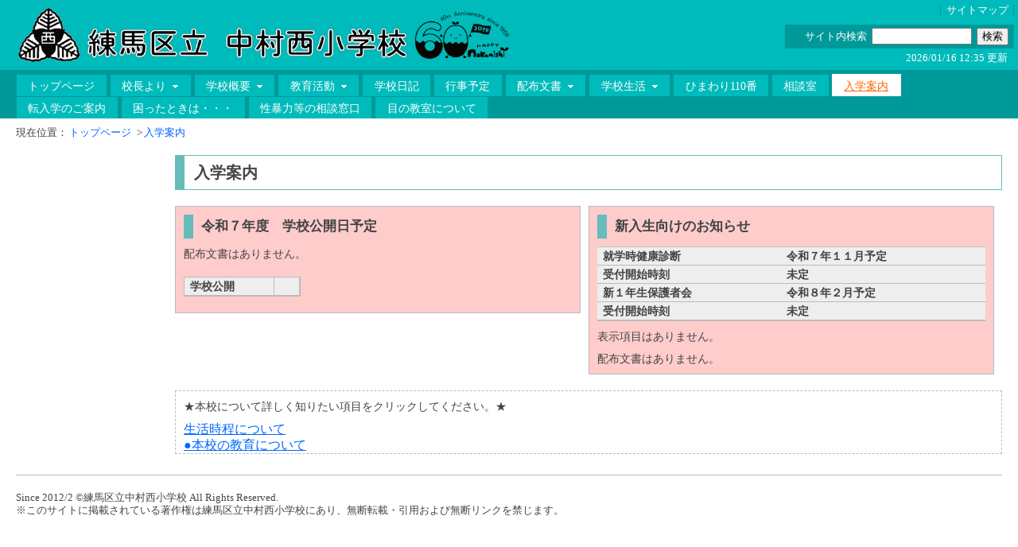

--- FILE ---
content_type: text/html; charset=EUC-JP
request_url: https://cms.nerima-tky.ed.jp/swas/index.php?id=108&frame=EntranceGuide
body_size: 13655
content:
<!DOCTYPE html PUBLIC "-//W3C//DTD XHTML 1.0 Transitional//EN" "http://www.w3.org/TR/xhtml1/DTD/xhtml1-transitional.dtd">
<html xmlns="http://www.w3.org/1999/xhtml" xml:lang="ja" lang="ja">
<head>
<meta http-equiv="Content-Type" content="text/html; charset=euc-jp" />
<link rel="alternate" type="application/rss+xml" title="RSS:練馬区立中村西小学校 新着情報" href="https://cms.nerima-tky.ed.jp/weblog/rss2.php?id=108" />
<meta name="description" content="入学案内・学校案内を掲載します。" />
<meta http-equiv="Content-Script-Type" content="text/javascript" />
<meta http-equiv="Content-Style-Type" content="text/css" />
<title>入学案内</title>
<link href="/swas/css/default.css" type="text/css" rel="stylesheet" />
<link href="/swas/css/design_001/design.css" type="text/css" rel="stylesheet" />
<link href="/swas/css/design_001/color_005/color.css" type="text/css" rel="stylesheet" />
<script type="text/javascript" src="/swas/js/yui/yahoo/yahoo-min.js" charset="utf-8"></script>
<script type="text/javascript" src="/swas/js/yui/dom/dom-min.js" charset="utf-8"></script>
<script type="text/javascript" src="/swas/js/yui/event/event-min.js" charset="utf-8"></script>
<script type="text/javascript" src="/swas/js/yui/container/container-min.js" charset="utf-8"></script>
<script type="text/javascript" src="/swas/js/yui/menu/menu-min.js" charset="utf-8"></script>
<script type="text/javascript" src="/swas/js/yui/animation/animation-min.js" charset="utf-8"></script>
<script type="text/javascript" src="/swas/js/swas/SWASMenu-min.js" charset="utf-8"></script>
<link href="/swas/js/yui/container/assets/container.css" type="text/css" rel="stylesheet" />
<script type="text/javascript" src="/swas/js/uju/xBase-min.js" charset="utf-8"></script>
<script type="text/javascript" src="/swas/js/yui/connection/connection-min.js" charset="utf-8"></script>
<script type="text/javascript" src="/swas/js/swas/SWASBlogPager-min.js" charset="utf-8"></script>
</head>

<body>
<div class="page layout_whole" id="page_4e40a9dd82f04">
<div class="whole1"><div class="whole2"><div class="whole3"><div class="whole4"><div class="whole5"><div class="whole6"><div class="whole7"><div class="whole8"><div class="whole9">

<div class="layout_top">
<div class="top1"><div class="top2"><div class="top3"><div class="top4"><div class="top5"><div class="top6"><div class="top7"><div class="top8"><div class="top9">

<div class="header">
<table cellspacing="0" cellpadding="0" summary="site header"><tr>
<th><h1 class="r-image"><a href="/swas/index.php?id=108"><img width="640" height="88" align="absmiddle" src="/swas/data/108/f62624c3acf9610.png" title="学校タイトル" alt="学校タイトル" /></a></h1></th>
<td><ul>
	<li><a href="/swas/index.php?id=108&amp;frame=sitemap">サイトマップ</a></li>
</ul>
<form method="get" action="/swas/find.php">
	<label>サイト内検索</label>
	<input type="hidden" name="id" value="108" />
	<input type="hidden" name="site" value="1" />
	<input type="hidden" name="blog" value="1" />
	<input class="text" type="text" name="keyword" value="" />
	<input class="submit" type="submit" value="検索" />
</form>
<div class="lastupdated">2026/01/16 12:35 更新</div>
</td>
</tr></table>
</div>

<div class="menu hnavi_top"><div id="elm_topnavi_00001" class="yuimenubar"><div class="bd">
  <ul class="first-of-type">
    <li id="elm_ni_00001" class="yuimenubaritem first-of-type">
      <a href="/swas/index.php?id=108" class="yuimenubaritemlabel">トップページ</a>
    </li>
    <li id="elm_ni_00002" class="yuimenubaritem">
      <a href="/swas/index.php?id=108&amp;frame=FromThePrincipal" class="yuimenubaritemlabel hassubmenu">校長より</a>
      <div id="elm_vnavi_00001" class="yuimenu"><div class="bd">
        <ul class="first-of-type">
          <li id="elm_ni_00016" class="yuimenuitem first-of-type">
            <a href="/swas/index.php?id=108&amp;frame=PrincipalGreeting" class="yuimenuitemlabel">あいさつ</a>
          </li>
          <li id="elm_ni_00017" class="yuimenuitem">
            <a href="/swas/index.php?id=108&amp;frame=ManagerialPolicy" class="yuimenuitemlabel">学校経営方針</a>
          </li>
          <li id="elm_ni_00018" class="yuimenuitem">
            <a href="/swas/index.php?id=108&amp;frame=evaluation" class="yuimenuitemlabel">学校評価</a>
          </li>
          <li id="elm_ni_00019" class="yuimenuitem">
            <a href="/swas/index.php?id=108&amp;frame=hyougiin" class="yuimenuitemlabel">学校評議員制度</a>
          </li>
        </ul>
      </div></div>
    </li>
    <li id="elm_ni_00003" class="yuimenubaritem">
      <a href="/swas/index.php?id=108&amp;frame=outline" class="yuimenubaritemlabel hassubmenu">学校概要</a>
      <div id="elm_vnavi_00002" class="yuimenu"><div class="bd">
        <ul class="first-of-type">
          <li id="elm_ni_00020" class="yuimenuitem first-of-type">
            <a href="/swas/index.php?id=108&amp;frame=symbol" class="yuimenuitemlabel">校歌・校章</a>
          </li>
          <li id="elm_ni_00021" class="yuimenuitem">
            <a href="/swas/index.php?id=108&amp;frame=aim" class="yuimenuitemlabel">教育目標</a>
          </li>
          <li id="elm_ni_00022" class="yuimenuitem">
            <a href="/swas/index.php?id=108&amp;frame=history" class="yuimenuitemlabel">歴史</a>
          </li>
          <li id="elm_ni_00023" class="yuimenuitem">
            <a href="/swas/index.php?id=108&amp;frame=number" class="yuimenuitemlabel">児童・教職員数</a>
          </li>
          <li id="elm_ni_00024" class="yuimenuitem">
            <a href="/swas/index.php?id=108&amp;frame=facility" class="yuimenuitemlabel">施設概要</a>
          </li>
          <li id="elm_ni_00025" class="yuimenuitem">
            <a href="/swas/index.php?id=108&amp;frame=map" class="yuimenuitemlabel">所在地・アクセス</a>
          </li>
          <li id="elm_ni_00026" class="yuimenuitem">
            <a href="/swas/index.php?id=108&amp;frame=frm4f3b370295b6d" class="yuimenuitemlabel">時程表</a>
          </li>
        </ul>
      </div></div>
    </li>
    <li id="elm_ni_00004" class="yuimenubaritem">
      <a href="/swas/index.php?id=108&amp;frame=EducationalActivity" class="yuimenubaritemlabel hassubmenu">教育活動</a>
      <div id="elm_vnavi_00003" class="yuimenu"><div class="bd">
        <ul class="first-of-type">
          <li id="elm_ni_00027" class="yuimenuitem first-of-type">
            <a href="/swas/index.php?id=108&amp;frame=plan" class="yuimenuitemlabel">特色ある教育活動</a>
          </li>
          <li id="elm_ni_00028" class="yuimenuitem">
            <a href="/swas/index.php?id=108&amp;frame=ImprovementPlan" class="yuimenuitemlabel">授業改善</a>
          </li>
          <li id="elm_ni_00029" class="yuimenuitem">
            <a href="/swas/index.php?id=108&amp;frame=survey" class="yuimenuitemlabel">学力調査</a>
          </li>
        </ul>
      </div></div>
    </li>
    <li id="elm_ni_00005" class="yuimenubaritem">
      <a href="/swas/index.php?id=108&amp;frame=weblog" class="yuimenubaritemlabel">学校日記</a>
    </li>
    <li id="elm_ni_00006" class="yuimenubaritem">
      <a href="/swas/index.php?id=108&amp;frame=schedule" class="yuimenubaritemlabel">行事予定</a>
    </li>
    <li id="elm_ni_00007" class="yuimenubaritem">
      <a href="/swas/index.php?id=108&amp;frame=letter" class="yuimenubaritemlabel hassubmenu">配布文書</a>
      <div id="elm_vnavi_00004" class="yuimenu"><div class="bd">
        <ul class="first-of-type">
          <li id="elm_ni_00030" class="yuimenuitem first-of-type">
            <a href="/swas/index.php?id=108&amp;frame=frm59fa65336e7fd" class="yuimenuitemlabel">ダウンロード</a>
          </li>
        </ul>
      </div></div>
    </li>
    <li id="elm_ni_00008" class="yuimenubaritem">
      <a href="/swas/index.php?id=108&amp;frame=SchoolLife" class="yuimenubaritemlabel hassubmenu">学校生活</a>
      <div id="elm_vnavi_00005" class="yuimenu"><div class="bd">
        <ul class="first-of-type">
          <li id="elm_ni_00031" class="yuimenuitem first-of-type">
            <a href="/swas/index.php?id=108&amp;frame=GradeTop" class="yuimenuitemlabel">各学年のようす</a>
          </li>
          <li id="elm_ni_00032" class="yuimenuitem">
            <a href="/swas/index.php?id=108&amp;frame=club" class="yuimenuitemlabel">クラブ・委員会</a>
          </li>
          <li id="elm_ni_00033" class="yuimenuitem">
            <a href="/swas/index.php?id=108&amp;frame=StudentGovernment" class="yuimenuitemlabel">生活のきまり</a>
          </li>
        </ul>
      </div></div>
    </li>
    <li id="elm_ni_00009" class="yuimenubaritem">
      <a href="/swas/index.php?id=108&amp;frame=frm5be287554a6ea" class="yuimenubaritemlabel">ひまわり110番</a>
    </li>
    <li id="elm_ni_00010" class="yuimenubaritem">
      <a href="/swas/index.php?id=108&amp;frame=Counseling" class="yuimenubaritemlabel">相談室</a>
    </li>
    <li id="elm_ni_00011" class="yuimenubaritem">
      <a href="/swas/index.php?id=108&amp;frame=EntranceGuide" class="yuimenubaritemlabel checked">入学案内</a>
    </li>
    <li id="elm_ni_00012" class="yuimenubaritem">
      <a href="/swas/index.php?id=108&amp;frame=frm59471f6698fa9" class="yuimenubaritemlabel">転入学のご案内</a>
    </li>
    <li id="elm_ni_00013" class="yuimenubaritem">
      <a href="/swas/index.php?id=108&amp;frame=frm62994fc345382" class="yuimenubaritemlabel">困ったときは・・・</a>
    </li>
    <li id="elm_ni_00014" class="yuimenubaritem">
      <a href="/swas/index.php?id=108&amp;frame=frm650a43dae3d84" class="yuimenubaritemlabel">性暴力等の相談窓口</a>
    </li>
    <li id="elm_ni_00015" class="yuimenubaritem">
      <a href="/swas/index.php?id=108&amp;frame=frm6853847928fd2" class="yuimenubaritemlabel">目の教室について</a>
    </li>
  </ul>
</div></div><script type="text/javascript">
//<![CDATA[
YAHOO.util.Event.onContentReady('elm_topnavi_00001', function (){buildSWASMenu('topnavi','elm_topnavi_00001')});
//]]>
</script>
</div>

<ul class="breadcrumb">
<li>現在位置：<a href="/swas/index.php?id=108">トップページ</a></li>
<li>&gt;<a href="/swas/index.php?id=108&amp;frame=EntranceGuide">入学案内</a></li>
</ul>



</div></div></div></div></div></div></div></div></div>
</div>


<div class="layout_middle">
<div class="middle1"><div class="middle2"><div class="middle3"><div class="middle4"><div class="middle5"><div class="middle6"><div class="middle7"><div class="middle8"><div class="middle9">
<table class="table_middle" summary="middle block" cellspacing="0" cellpadding="0"><tr>

<td class="layout_side layout_left">
<div class="side1"><div class="side2"><div class="side3"><div class="side4"><div class="side5"><div class="side6"><div class="side7"><div class="side8"><div class="side9">



</div></div></div></div></div></div></div></div></div>
</td>


<td class="layout_main">
<div class="main1"><div class="main2"><div class="main3"><div class="main4"><div class="main5"><div class="main6"><div class="main7"><div class="main8"><div class="main9">

<h2 id="elm_h2_00001">
	<span class="wrap">入学案内</span>
</h2>
<table class="container" summary="layout container" border="0" cellpadding="0" cellspacing="0" width="100%"><tr>
<td class="column" width="50%"><div class="grouping box5">
<h3 id="elm_h3_00001">
	<span class="wrap">令和７年度　学校公開日予定</span>
</h3>
<div class="blog-element doclist">
<p class="detail">配布文書はありません。</p>
</div>
<table class="container" summary="layout container" border="0" cellpadding="0" cellspacing="0"><tr>
<td class="column" width="66%"><table class="data_grid type1" summary="data grid" cellpadding="0" cellspacing="0" width="100%">
<tr class="row_even">
<th>学校公開</th>
<th>&nbsp;</th>
</tr>
</table>

</td>
</tr></table>


</div>

</td>
<td class="column" width="50%"><div class="grouping box5">
<h3 id="elm_h3_00002">
	<span class="wrap">新入生向けのお知らせ</span>
</h3>
<table class="data_grid type2" summary="data grid" cellpadding="0" cellspacing="0" width="100%">
<tr class="row_even">
<th>就学時健康診断</th>
<th>令和７年１１月予定</th>
</tr>
<tr class="row_odd">
<th>受付開始時刻</th>
<th>未定</th>
</tr>
<tr class="row_even">
<th>新１年生保護者会</th>
<th>令和８年２月予定</th>
</tr>
<tr class="row_odd">
<th>受付開始時刻</th>
<th>未定</th>
</tr>
</table>

<div id="elm_blog_00001" class="weblog">
<p class="detail">表示項目はありません。</p>
</div>
<script type="text/javascript">YAHOO.util.Event.onDOMReady(function(){SWAS.BlogPager.create('108','page_4e40a9dd82f04','elm_blog_00001');});</script>

<div class="blog-element doclist">
<p class="detail">配布文書はありません。</p>
</div>

</div>

</td>
</tr></table>

<div class="grouping box2">
<p class="detail">★本校について詳しく知りたい項目をクリックしてください。★</p>
<span>
<a href="/swas/index.php?id=108&amp;frame=frm4f3b370295b6d">生活時程について</a><br /><a href="/swas/index.php?id=108&amp;frame=EducationalActivity">●本校の教育について</a></span>

</div>



</div></div></div></div></div></div></div></div></div>
</td>




</tr></table>
</div></div></div></div></div></div></div></div></div>
</div>
<div class="layout_bottom">
<div class="bottom1"><div class="bottom2"><div class="bottom3"><div class="bottom4"><div class="bottom5"><div class="bottom6"><div class="bottom7"><div class="bottom8"><div class="bottom9">
<div class="footer">

<address>Since 2012/2  &copy;練馬区立中村西小学校 All Rights Reserved.<br />※このサイトに掲載されている著作権は練馬区立中村西小学校にあり、無断転載・引用および無断リンクを禁じます。</address>


</div>
</div></div></div></div></div></div></div></div></div>
</div>




</div></div></div></div></div></div></div></div></div>
</div>


</body>


</html>


--- FILE ---
content_type: text/css
request_url: https://cms.nerima-tky.ed.jp/swas/css/design_001/design.css
body_size: 3377
content:
@charset "euc-jp";





/*
 * ▼レイアウト
 * 
 * @comment	・div, td に設定
 * 			・サイド列については2つのクラス名を指定
 * 			　→class="area_side area_left" または class="area_side area_right"
 * 
 **************************************************/
.layout_whole		{}
.layout_top			{}
.layout_middle		{}
.layout_bottom		{}
.layout_side		{}
.layout_left		{}
.layout_right		{}
.layout_main		{}



/*
 * ▼ヘッダー
 * 
 * @comment		ロゴ＋ヘッダーメニュー
 * 
 **************************************************/
.header				{color:#FFF;}
.header a			{text-decoration:none;}
.header a:link		{color:#FFF;}
.header a:visited	{color:#FFF;}
.header a:hover		{color:#FFF; text-decoration:underline;}
.header a:active	{color:#FFF;}






/*
 * ▼ナビゲーションメニュー
 * 
 * @comment		縦並び、横並びナビゲーションメニュー
 * 
 **************************************************/
.menu.hnavi_top .yuimenubar									{background-color:#666;}

.menu.hnavi_top .yuimenubar h6								{color:#FFF;}
.menu.hnavi_top .yuimenu    h6								{color:#FFF;}

.menu.hnavi_top .yuimenubaritemlabel						{background-color:#999; border-color:#999; border-width:1px 1px 0 1px;}
.menu.hnavi_top .yuimenubar .yuimenu						{background-color:#999; border-width:1px;}

.menu.hnavi_top a.yuimenuitemlabel,
.menu.hnavi_top a.yuimenubaritemlabel						{color:#FFF; text-decoration:none;}

.menu.hnavi_top a.checked,
.menu.hnavi_top a.selected									{background-color:#FFF; color:#F60; text-decoration:underline;}

.menu.hnavi_top .yuimenubaritem .submenuindicator			{background-image:url(../img/menu_allow_v_white.gif);}
.menu.hnavi_top .yuimenuitem    .submenuindicator			{background-image:url(../img/menu_allow_h_white.gif);}
.menu.hnavi_top .yuimenuitem    .checkedindicator			{background-image:url(../img/menu_checked_white.gif);}

.menu.hnavi_top .yuimenubaritem .checked  .submenuindicator,
.menu.hnavi_top .yuimenubaritem .selected .submenuindicator	{background-image:url(../img/menu_allow_v_black.gif);}
.menu.hnavi_top .yuimenuitem    .checked  .submenuindicator,
.menu.hnavi_top .yuimenuitem    .selected .submenuindicator	{background-image:url(../img/menu_allow_h_black.gif);}
.menu.hnavi_top .yuimenuitem    .checked  .checkedindicator,
.menu.hnavi_top .yuimenuitem    .selected .checkedindicator	{background-image:url(../img/menu_checked_black.gif);}





/*
 * ▼見出し
 * 
 * @comment		メインエリアとサイドエリアを個別設定
 * 
 **************************************************/
.layout_main h2		{padding:8px 12px; border-width:1px 1px 1px 12px;}
.layout_main h3		{padding:4px 10px; border-width:0px 0px 0px 12px;}
.layout_main h4		{border-width:0;}

.layout_side h2		{padding:3px  8px; border-width:1px 1px 1px 12px;}
.layout_side h3		{padding:2px  8px; border-width:0px 0px 0px 12px;}
.layout_side h4		{border-width:0;}




/*
 * ▼テキストブロック
 * 
 * @comment		pタグクラス設定
 * 
 **************************************************/
/*デフォルト*/		p			{}
/*リード*/			p.lead		{font-weight:bold;}
/*本文*/			p.body		{}
/*詳細*/			p.detail	{}
/*注意書き*/		p.caution	{}





/*
 * ▼一行メッセージ
 * 
 * @comment		マーキー
 * 
 **************************************************/
marquee, .marquee	{color:#900; background-color:#EEE; border-width:0 0;}









--- FILE ---
content_type: text/css
request_url: https://cms.nerima-tky.ed.jp/swas/css/design_001/color_005/color.css
body_size: 1199
content:
@charset "euc-jp";

/*
 * カラーリスト
 * 
 * #0BB		ヘッダー背景色
 * #066		TOPページメイン画像背景色
 * #099		TOPナビ背景色
 * #6BB		ボーダー色
 * #9FF		左サイド見出し背景色
 * 
 */




/*
 * ▼ヘッダー
 * 
 **************************************************/
.header			{background-color:#0BB;}
.header	ul,
.header	ul li	{border-color:#099;}
.header	form	{background-color:#099; border-color:#099;}





/*
 * ▼ナビゲーションメニュー
 * 
 **************************************************/
.menu.hnavi_top .yuimenubar						{background-color:#099;}
.menu.hnavi_top .yuimenubaritemlabel			{background-color:#0BB; border-color:#099;}
.menu.hnavi_top .yuimenubar .yuimenu			{background-color:#0BB;}
.menu.hnavi_top .yuimenubaritemlabel.checked,
.menu.hnavi_top .yuimenubaritemlabel.selected	{border-color:#FFF;}





/*
 * ▼見出し
 * 
 * @comment		メインエリアとサイドエリアを個別設定
 * 
 **************************************************/
h1, h2, h3, h4, h5 {
	border-color:#6BB;
}

.layout_main h2		{}
.layout_main h3		{}
.layout_main h4		{}

.layout_side h2		{background-color:#9FF;}
.layout_side h3		{}
.layout_side h4		{}







--- FILE ---
content_type: application/javascript
request_url: https://cms.nerima-tky.ed.jp/swas/js/yui/menu/menu-min.js
body_size: 54184
content:
(function(){var b=YAHOO.util.Dom,a=YAHOO.util.Event;YAHOO.widget.MenuManager=function(){var n=false,f={},q={},j={},e={click:"clickEvent",mousedown:"mouseDownEvent",mouseup:"mouseUpEvent",mouseover:"mouseOverEvent",mouseout:"mouseOutEvent",keydown:"keyDownEvent",keyup:"keyUpEvent",keypress:"keyPressEvent"},k=null;function d(s){var r;if(s&&s.tagName){switch(s.tagName.toUpperCase()){case"DIV":r=s.parentNode;if((b.hasClass(s,"hd")||b.hasClass(s,"bd")||b.hasClass(s,"ft"))&&r&&r.tagName&&r.tagName.toUpperCase()=="DIV"){return r}else{return s}break;case"LI":return s;default:r=s.parentNode;if(r){return d(r)}break}}}function g(v){var r=a.getTarget(v),s=d(r),x,t,u,z,y;if(s){t=s.tagName.toUpperCase();if(t=="LI"){u=s.id;if(u&&j[u]){z=j[u];y=z.parent}}else{if(t=="DIV"){if(s.id){y=f[s.id]}}}}if(y){x=e[v.type];if(z&&!z.cfg.getProperty("disabled")){z[x].fire(v);if(v.type=="keyup"||v.type=="mousedown"){if(k!=z){if(k){k.blurEvent.fire()}z.focusEvent.fire()}}}y[x].fire(v,z)}else{if(v.type=="mousedown"){if(k){k.blurEvent.fire();k=null}for(var w in f){if(YAHOO.lang.hasOwnProperty(f,w)){y=f[w];if(y.cfg.getProperty("clicktohide")&&!(y instanceof YAHOO.widget.MenuBar)&&y.cfg.getProperty("position")=="dynamic"){y.hide()}else{y.clearActiveItem(true)}}}}else{if(v.type=="keyup"){if(k){k.blurEvent.fire();k=null}}}}}function p(s,r,t){if(f[t.id]){this.removeMenu(t)}}function m(s,r){var t=r[0];if(t){k=t}}function h(s,r){k=null}function c(t,s){var r=s[0],u=this.id;if(r){q[u]=this}else{if(q[u]){delete q[u]}}}function l(s,r){o(this)}function o(s){var r=s.id;if(r&&j[r]){if(k==s){k=null}delete j[r];s.destroyEvent.unsubscribe(l)}}function i(s,r){var u=r[0],t;if(u instanceof YAHOO.widget.MenuItem){t=u.id;if(!j[t]){j[t]=u;u.destroyEvent.subscribe(l)}}}return{addMenu:function(s){var r;if(s instanceof YAHOO.widget.Menu&&s.id&&!f[s.id]){f[s.id]=s;if(!n){r=document;a.on(r,"mouseover",g,this,true);a.on(r,"mouseout",g,this,true);a.on(r,"mousedown",g,this,true);a.on(r,"mouseup",g,this,true);a.on(r,"click",g,this,true);a.on(r,"keydown",g,this,true);a.on(r,"keyup",g,this,true);a.on(r,"keypress",g,this,true);n=true}s.cfg.subscribeToConfigEvent("visible",c);s.destroyEvent.subscribe(p,s,this);s.itemAddedEvent.subscribe(i);s.focusEvent.subscribe(m);s.blurEvent.subscribe(h)}},removeMenu:function(u){var s,r,t;if(u){s=u.id;if(f[s]==u){r=u.getItems();if(r&&r.length>0){t=r.length-1;do{o(r[t])}while(t--)}delete f[s];if(q[s]==u){delete q[s]}if(u.cfg){u.cfg.unsubscribeFromConfigEvent("visible",c)}u.destroyEvent.unsubscribe(p,u);u.itemAddedEvent.unsubscribe(i);u.focusEvent.unsubscribe(m);u.blurEvent.unsubscribe(h)}}},hideVisible:function(){var r;for(var s in q){if(YAHOO.lang.hasOwnProperty(q,s)){r=q[s];if(!(r instanceof YAHOO.widget.MenuBar)&&r.cfg.getProperty("position")=="dynamic"){r.hide()}}}},getMenus:function(){return f},getMenu:function(s){var r=f[s];if(r){return r}},getMenuItem:function(r){var s=j[r];if(s){return s}},getMenuItemGroup:function(u){var s=b.get(u),r,w,v,t;if(s&&s.tagName&&s.tagName.toUpperCase()=="UL"){w=s.firstChild;if(w){r=[];do{t=w.id;if(t){v=this.getMenuItem(t);if(v){r[r.length]=v}}}while((w=w.nextSibling));if(r.length>0){return r}}}},getFocusedMenuItem:function(){return k},getFocusedMenu:function(){if(k){return(k.parent.getRoot())}},toString:function(){return"MenuManager"}}}()})();(function(){YAHOO.widget.Menu=function(o,n){if(n){this.parent=n.parent;this.lazyLoad=n.lazyLoad||n.lazyload;this.itemData=n.itemData||n.itemdata}YAHOO.widget.Menu.superclass.constructor.call(this,o,n)};function i(n){if(typeof n=="string"){return("dynamic,static".indexOf((n.toLowerCase()))!=-1)}}var c=YAHOO.util.Dom,m=YAHOO.util.Event,d=YAHOO.widget.Module,b=YAHOO.widget.Overlay,f=YAHOO.widget.Menu,k=YAHOO.widget.MenuManager,l=YAHOO.util.CustomEvent,e=YAHOO.lang,h=YAHOO.env.ua,g,a={MOUSE_OVER:"mouseover",MOUSE_OUT:"mouseout",MOUSE_DOWN:"mousedown",MOUSE_UP:"mouseup",CLICK:"click",KEY_PRESS:"keypress",KEY_DOWN:"keydown",KEY_UP:"keyup",FOCUS:"focus",BLUR:"blur",ITEM_ADDED:"itemAdded",ITEM_REMOVED:"itemRemoved"},j={VISIBLE:{key:"visible",value:false,validator:e.isBoolean},CONSTRAIN_TO_VIEWPORT:{key:"constraintoviewport",value:true,validator:e.isBoolean,supercedes:["iframe","x","y","xy"]},POSITION:{key:"position",value:"dynamic",validator:i,supercedes:["visible","iframe"]},SUBMENU_ALIGNMENT:{key:"submenualignment",value:["tl","tr"]},AUTO_SUBMENU_DISPLAY:{key:"autosubmenudisplay",value:true,validator:e.isBoolean},SHOW_DELAY:{key:"showdelay",value:250,validator:e.isNumber},HIDE_DELAY:{key:"hidedelay",value:0,validator:e.isNumber,suppressEvent:true},SUBMENU_HIDE_DELAY:{key:"submenuhidedelay",value:250,validator:e.isNumber},CLICK_TO_HIDE:{key:"clicktohide",value:true,validator:e.isBoolean},CONTAINER:{key:"container"},MAX_HEIGHT:{key:"maxheight",value:0,validator:e.isNumber,supercedes:["iframe"]},CLASS_NAME:{key:"classname",value:null,validator:e.isString},DISABLED:{key:"disabled",value:false,validator:e.isBoolean,suppressEvent:true}};YAHOO.lang.extend(f,b,{CSS_CLASS_NAME:"yuimenu",ITEM_TYPE:null,GROUP_TITLE_TAG_NAME:"h6",_nHideDelayId:null,_nShowDelayId:null,_nSubmenuHideDelayId:null,_nBodyScrollId:null,_bHideDelayEventHandlersAssigned:false,_bHandledMouseOverEvent:false,_bHandledMouseOutEvent:false,_aGroupTitleElements:null,_aItemGroups:null,_aListElements:null,_nCurrentMouseX:0,_nMaxHeight:-1,_bStopMouseEventHandlers:false,_sClassName:null,lazyLoad:false,itemData:null,activeItem:null,parent:null,srcElement:null,mouseOverEvent:null,mouseOutEvent:null,mouseDownEvent:null,mouseUpEvent:null,clickEvent:null,keyPressEvent:null,keyDownEvent:null,keyUpEvent:null,itemAddedEvent:null,itemRemovedEvent:null,init:function(p,o){this._aItemGroups=[];this._aListElements=[];this._aGroupTitleElements=[];if(!this.ITEM_TYPE){this.ITEM_TYPE=YAHOO.widget.MenuItem}var n;if(typeof p=="string"){n=document.getElementById(p)}else{if(p.tagName){n=p}}if(n&&n.tagName){switch(n.tagName.toUpperCase()){case"DIV":this.srcElement=n;if(!n.id){n.setAttribute("id",c.generateId())}f.superclass.init.call(this,n);this.beforeInitEvent.fire(f);break;case"SELECT":this.srcElement=n;f.superclass.init.call(this,c.generateId());this.beforeInitEvent.fire(f);break}}else{f.superclass.init.call(this,p);this.beforeInitEvent.fire(f)}if(this.element){c.addClass(this.element,this.CSS_CLASS_NAME);this.initEvent.subscribe(this._onInit);this.beforeRenderEvent.subscribe(this._onBeforeRender);this.renderEvent.subscribe(this._onRender);this.renderEvent.subscribe(this.onRender);this.beforeShowEvent.subscribe(this._onBeforeShow);this.showEvent.subscribe(this._onShow);this.beforeHideEvent.subscribe(this._onBeforeHide);this.hideEvent.subscribe(this._onHide);this.mouseOverEvent.subscribe(this._onMouseOver);this.mouseOutEvent.subscribe(this._onMouseOut);this.clickEvent.subscribe(this._onClick);this.keyDownEvent.subscribe(this._onKeyDown);this.keyPressEvent.subscribe(this._onKeyPress);if(o){this.cfg.applyConfig(o,true)}k.addMenu(this);this.initEvent.fire(f)}},_initSubTree:function(){var o=this.srcElement,n,q,t,u,s,r,p;if(o){n=(o.tagName&&o.tagName.toUpperCase());if(n=="DIV"){u=this.body.firstChild;if(u){q=0;t=this.GROUP_TITLE_TAG_NAME.toUpperCase();do{if(u&&u.tagName){switch(u.tagName.toUpperCase()){case t:this._aGroupTitleElements[q]=u;break;case"UL":this._aListElements[q]=u;this._aItemGroups[q]=[];q++;break}}}while((u=u.nextSibling));if(this._aListElements[0]){c.addClass(this._aListElements[0],"first-of-type")}}}u=null;if(n){switch(n){case"DIV":s=this._aListElements;r=s.length;if(r>0){p=r-1;do{u=s[p].firstChild;if(u){do{if(u&&u.tagName&&u.tagName.toUpperCase()=="LI"){this.addItem(new this.ITEM_TYPE(u,{parent:this}),p)}}while((u=u.nextSibling))}}while(p--)}break;case"SELECT":u=o.firstChild;do{if(u&&u.tagName){switch(u.tagName.toUpperCase()){case"OPTGROUP":case"OPTION":this.addItem(new this.ITEM_TYPE(u,{parent:this}));break}}}while((u=u.nextSibling));break}}}},_getFirstEnabledItem:function(){var n=this.getItems(),q=n.length,p;for(var o=0;o<q;o++){p=n[o];if(p&&!p.cfg.getProperty("disabled")&&p.element.style.display!="none"){return p}}},_addItemToGroup:function(t,u,x){var v,p=this.cfg.getProperty("disabled"),y,r,w,s,o,q;function n(z,A){return(z[A]||n(z,(A+1)))}if(u instanceof this.ITEM_TYPE){v=u;v.parent=this}else{if(typeof u=="string"){v=new this.ITEM_TYPE(u,{parent:this})}else{if(typeof u=="object"){u.parent=this;v=new this.ITEM_TYPE(u.text,u)}}}if(v){if(v.cfg.getProperty("selected")){this.activeItem=v}y=typeof t=="number"?t:0;r=this._getItemGroup(y);if(!r){r=this._createItemGroup(y)}if(typeof x=="number"){s=(x>=r.length);if(r[x]){r.splice(x,0,v)}else{r[x]=v}w=r[x];if(w){if(s&&(!w.element.parentNode||w.element.parentNode.nodeType==11)){this._aListElements[y].appendChild(w.element)}else{o=n(r,(x+1));if(o&&(!w.element.parentNode||w.element.parentNode.nodeType==11)){this._aListElements[y].insertBefore(w.element,o.element)}}w.parent=this;this._subscribeToItemEvents(w);this._configureSubmenu(w);this._updateItemProperties(y);this.itemAddedEvent.fire(w);this.changeContentEvent.fire();return w}}else{q=r.length;r[q]=v;w=r[q];if(w){if(!c.isAncestor(this._aListElements[y],w.element)){this._aListElements[y].appendChild(w.element)}w.element.setAttribute("groupindex",y);w.element.setAttribute("index",q);w.parent=this;w.index=q;w.groupIndex=y;this._subscribeToItemEvents(w);this._configureSubmenu(w);if(q===0){c.addClass(w.element,"first-of-type")}this.itemAddedEvent.fire(w);this.changeContentEvent.fire();return w}}}},_removeItemFromGroupByIndex:function(q,o){var p=typeof q=="number"?q:0,r=this._getItemGroup(p),t,s,n;if(r){t=r.splice(o,1);s=t[0];if(s){this._updateItemProperties(p);if(r.length===0){n=this._aListElements[p];if(this.body&&n){this.body.removeChild(n)}this._aItemGroups.splice(p,1);this._aListElements.splice(p,1);n=this._aListElements[0];if(n){c.addClass(n,"first-of-type")}}this.itemRemovedEvent.fire(s);this.changeContentEvent.fire();return s}}},_removeItemFromGroupByValue:function(p,n){var r=this._getItemGroup(p),s,q,o;if(r){s=r.length;q=-1;if(s>0){o=s-1;do{if(r[o]==n){q=o;break}}while(o--);if(q>-1){return(this._removeItemFromGroupByIndex(p,q))}}}},_updateItemProperties:function(o){var p=this._getItemGroup(o),s=p.length,r,q,n;if(s>0){n=s-1;do{r=p[n];if(r){q=r.element;r.index=n;r.groupIndex=o;q.setAttribute("groupindex",o);q.setAttribute("index",n);c.removeClass(q,"first-of-type")}}while(n--);if(q){c.addClass(q,"first-of-type")}}},_createItemGroup:function(o){var n;if(!this._aItemGroups[o]){this._aItemGroups[o]=[];n=document.createElement("ul");this._aListElements[o]=n;return this._aItemGroups[o]}},_getItemGroup:function(o){var n=((typeof o=="number")?o:0);return this._aItemGroups[n]},_configureSubmenu:function(n){var o=n.cfg.getProperty("submenu");if(o){this.cfg.configChangedEvent.subscribe(this._onParentMenuConfigChange,o,true);this.renderEvent.subscribe(this._onParentMenuRender,o,true);o.beforeShowEvent.subscribe(this._onSubmenuBeforeShow)}},_subscribeToItemEvents:function(n){n.focusEvent.subscribe(this._onMenuItemFocus);n.blurEvent.subscribe(this._onMenuItemBlur);n.cfg.configChangedEvent.subscribe(this._onMenuItemConfigChange,n,this)},_getOffsetWidth:function(){var p=this.element.cloneNode(true),o=this.getRoot(),n=o.element.parentNode,q;c.removeClass(p,"visible");c.setStyle(p,"width","");if(n){n.appendChild(p);q=p.offsetWidth;n.removeChild(p);return q}},_setWidth:function(){var o=this.element,n=c.removeClass(o,"visible"),p;if(o.parentNode.tagName.toUpperCase()=="BODY"){if(YAHOO.env.ua.opera){p=this._getOffsetWidth()}else{c.setStyle(o,"width","auto");p=o.offsetWidth}}else{p=this._getOffsetWidth()}this.cfg.setProperty("width",(p+"px"));if(n){c.addClass(o,"visible")}},_onWidthChange:function(o,n){var p=n[0];if(p&&!this._hasSetWidthHandlers){this.itemAddedEvent.subscribe(this._setWidth);this.itemRemovedEvent.subscribe(this._setWidth);this._hasSetWidthHandlers=true}else{if(this._hasSetWidthHandlers){this.itemAddedEvent.unsubscribe(this._setWidth);this.itemRemovedEvent.unsubscribe(this._setWidth);this._hasSetWidthHandlers=false}}},_onVisibleChange:function(p,o){var n=o[0];if(n){c.addClass(this.element,"visible")}else{c.removeClass(this.element,"visible")}},_cancelHideDelay:function(){var n=this.getRoot();if(n._nHideDelayId){window.clearTimeout(n._nHideDelayId)}},_execHideDelay:function(){this._cancelHideDelay();var o=this.getRoot(),p=this;function n(){if(o.activeItem){o.clearActiveItem()}if(o==p&&!(p instanceof YAHOO.widget.MenuBar)&&p.cfg.getProperty("position")=="dynamic"){p.hide()}}o._nHideDelayId=window.setTimeout(n,o.cfg.getProperty("hidedelay"))},_cancelShowDelay:function(){var n=this.getRoot();if(n._nShowDelayId){window.clearTimeout(n._nShowDelayId)}},_execShowDelay:function(p){var o=this.getRoot();function n(){if(p.parent.cfg.getProperty("selected")){p.show()}}o._nShowDelayId=window.setTimeout(n,o.cfg.getProperty("showdelay"))},_execSubmenuHideDelay:function(q,o,n){var p=this;q._nSubmenuHideDelayId=window.setTimeout(function(){if(p._nCurrentMouseX>(o+10)){q._nSubmenuHideDelayId=window.setTimeout(function(){q.hide()},n)}else{q.hide()}},50)},_disableScrollHeader:function(){if(!this._bHeaderDisabled){c.addClass(this.header,"topscrollbar_disabled");this._bHeaderDisabled=true}},_disableScrollFooter:function(){if(!this._bFooterDisabled){c.addClass(this.footer,"bottomscrollbar_disabled");this._bFooterDisabled=true}},_enableScrollHeader:function(){if(this._bHeaderDisabled){c.removeClass(this.header,"topscrollbar_disabled");this._bHeaderDisabled=false}},_enableScrollFooter:function(){if(this._bFooterDisabled){c.removeClass(this.footer,"bottomscrollbar_disabled");this._bFooterDisabled=false}},_onMouseOver:function(w,r){if(this._bStopMouseEventHandlers){return false}var x=r[0],v=r[1],n=m.getTarget(x),o,q,u,p,t,s;if(!this._bHandledMouseOverEvent&&(n==this.element||c.isAncestor(this.element,n))){this._nCurrentMouseX=0;m.on(this.element,"mousemove",this._onMouseMove,this,true);this.clearActiveItem();if(this.parent&&this._nSubmenuHideDelayId){window.clearTimeout(this._nSubmenuHideDelayId);this.parent.cfg.setProperty("selected",true);o=this.parent.parent;o._bHandledMouseOutEvent=true;o._bHandledMouseOverEvent=false}this._bHandledMouseOverEvent=true;this._bHandledMouseOutEvent=false}if(v&&!v.handledMouseOverEvent&&!v.cfg.getProperty("disabled")&&(n==v.element||c.isAncestor(v.element,n))){q=this.cfg.getProperty("showdelay");u=(q>0);if(u){this._cancelShowDelay()}p=this.activeItem;if(p){p.cfg.setProperty("selected",false)}t=v.cfg;t.setProperty("selected",true);if(this.hasFocus()){v.focus()}if(this.cfg.getProperty("autosubmenudisplay")){s=t.getProperty("submenu");if(s){if(u){this._execShowDelay(s)}else{s.show()}}}v.handledMouseOverEvent=true;v.handledMouseOutEvent=false}},_onMouseOut:function(v,p){if(this._bStopMouseEventHandlers){return false}var w=p[0],t=p[1],q=m.getRelatedTarget(w),u=false,s,r,n,o;if(t&&!t.cfg.getProperty("disabled")){s=t.cfg;r=s.getProperty("submenu");if(r&&(q==r.element||c.isAncestor(r.element,q))){u=true}if(!t.handledMouseOutEvent&&((q!=t.element&&!c.isAncestor(t.element,q))||u)){if(!u){t.cfg.setProperty("selected",false);if(r){n=this.cfg.getProperty("submenuhidedelay");o=this.cfg.getProperty("showdelay");if(!(this instanceof YAHOO.widget.MenuBar)&&n>0&&o>=n){this._execSubmenuHideDelay(r,m.getPageX(w),n)}else{r.hide()}}}t.handledMouseOutEvent=true;t.handledMouseOverEvent=false}}if(!this._bHandledMouseOutEvent&&((q!=this.element&&!c.isAncestor(this.element,q))||u)){m.removeListener(this.element,"mousemove",this._onMouseMove);this._nCurrentMouseX=m.getPageX(w);this._bHandledMouseOutEvent=true;this._bHandledMouseOverEvent=false}},_onMouseMove:function(o,n){if(this._bStopMouseEventHandlers){return false}this._nCurrentMouseX=m.getPageX(o)},_onClick:function(u,p){var v=p[0],s=p[1],n,r,q,t,w,o;if(s&&!s.cfg.getProperty("disabled")){n=m.getTarget(v);r=s.cfg;q=r.getProperty("submenu");if(n==s.submenuIndicator&&q){if(q.cfg.getProperty("visible")){q.hide();q.parent.focus()}else{this.clearActiveItem();r.setProperty("selected",true);q.show();q.setInitialFocus()}m.preventDefault(v)}else{t=r.getProperty("url");if((t.substr(0,1)=="#")){m.preventDefault(v);s.focus()}if(!q){o=this.getRoot();if(o instanceof YAHOO.widget.MenuBar||o.cfg.getProperty("position")=="static"){o.clearActiveItem()}else{if(o.cfg.getProperty("clicktohide")){o.hide()}}}}}},_onKeyDown:function(B,v){var y=v[0],x=v[1],F=this,u,z,o,s,C,n,E,r,A,q,w,D,t;function p(){F._bStopMouseEventHandlers=true;window.setTimeout(function(){F._bStopMouseEventHandlers=false},10)}if(x&&!x.cfg.getProperty("disabled")){z=x.cfg;o=this.parent;switch(y.keyCode){case 38:case 40:C=(y.keyCode==38)?x.getPreviousEnabledSibling():x.getNextEnabledSibling();if(C){this.clearActiveItem();C.cfg.setProperty("selected",true);C.focus();if(this.cfg.getProperty("maxheight")>0){n=this.body;E=n.scrollTop;r=n.offsetHeight;A=this.getItems();q=A.length-1;w=C.element.offsetTop;if(y.keyCode==40){if(w>=(r+E)){n.scrollTop=w-r}else{if(w<=E){n.scrollTop=0}}if(C==A[q]){n.scrollTop=C.element.offsetTop}}else{if(w<=E){n.scrollTop=w-C.element.offsetHeight}else{if(w>=(E+r)){n.scrollTop=w}}if(C==A[0]){n.scrollTop=0}}E=n.scrollTop;D=n.scrollHeight-n.offsetHeight;if(E===0){this._disableScrollHeader();this._enableScrollFooter()}else{if(E==D){this._enableScrollHeader();this._disableScrollFooter()}else{this._enableScrollHeader();this._enableScrollFooter()}}}}m.preventDefault(y);p();break;case 39:u=z.getProperty("submenu");if(u){if(!z.getProperty("selected")){z.setProperty("selected",true)}u.show();u.setInitialFocus();u.setInitialSelection()}else{s=this.getRoot();if(s instanceof YAHOO.widget.MenuBar){C=s.activeItem.getNextEnabledSibling();if(C){s.clearActiveItem();C.cfg.setProperty("selected",true);u=C.cfg.getProperty("submenu");if(u){u.show()}C.focus()}}}m.preventDefault(y);p();break;case 37:if(o){t=o.parent;if(t instanceof YAHOO.widget.MenuBar){C=t.activeItem.getPreviousEnabledSibling();if(C){t.clearActiveItem();C.cfg.setProperty("selected",true);u=C.cfg.getProperty("submenu");if(u){u.show()}C.focus()}}else{this.hide();o.focus()}}m.preventDefault(y);p();break}}if(y.keyCode==27){if(this.cfg.getProperty("position")=="dynamic"){this.hide();if(this.parent){this.parent.focus()}}else{if(this.activeItem){u=this.activeItem.cfg.getProperty("submenu");if(u&&u.cfg.getProperty("visible")){u.hide();this.activeItem.focus()}else{this.activeItem.blur();this.activeItem.cfg.setProperty("selected",false)}}}m.preventDefault(y)}},_onKeyPress:function(p,o){var n=o[0];if(n.keyCode==40||n.keyCode==38){m.preventDefault(n)}},_onTextResize:function(o,n,p){if(YAHOO.env.ua.gecko&&!this._handleResize){this._handleResize=true;return}var q=this.cfg;if(q.getProperty("position")=="dynamic"){q.setProperty("width",(this._getOffsetWidth()+"px"))}},_onScrollTargetMouseOver:function(s,v){this._cancelHideDelay();var p=m.getTarget(s),q=this.body,u=this,n,o;function t(){var w=q.scrollTop;if(w<n){q.scrollTop=(w+1);u._enableScrollHeader()}else{q.scrollTop=n;window.clearInterval(u._nBodyScrollId);u._disableScrollFooter()}}function r(){var w=q.scrollTop;if(w>0){q.scrollTop=(w-1);u._enableScrollFooter()}else{q.scrollTop=0;window.clearInterval(u._nBodyScrollId);u._disableScrollHeader()}}if(c.hasClass(p,"hd")){o=r}else{n=q.scrollHeight-q.offsetHeight;o=t}this._nBodyScrollId=window.setInterval(o,10)},_onScrollTargetMouseOut:function(o,n){window.clearInterval(this._nBodyScrollId);this._cancelHideDelay()},_onInit:function(o,n){this.cfg.subscribeToConfigEvent("width",this._onWidthChange);this.cfg.subscribeToConfigEvent("visible",this._onVisibleChange);var p=!this.parent,q=this.lazyLoad;if(((p&&!q)||(p&&(this.cfg.getProperty("visible")||this.cfg.getProperty("position")=="static"))||(!p&&!q))&&this.getItemGroups().length===0){if(this.srcElement){this._initSubTree()}if(this.itemData){this.addItems(this.itemData)}}else{if(q){this.cfg.fireQueue()}}},_onBeforeRender:function(v,q){var r=this.cfg,p=this.element,s=this._aListElements.length,t=true,o=0,n,u;if(s>0){do{n=this._aListElements[o];if(n){if(t){c.addClass(n,"first-of-type");t=false}if(!c.isAncestor(p,n)){this.appendToBody(n)}u=this._aGroupTitleElements[o];if(u){if(!c.isAncestor(p,u)){n.parentNode.insertBefore(u,n)}c.addClass(n,"hastitle")}}o++}while(o<s)}},_onRender:function(o,n){d.textResizeEvent.subscribe(this._onTextResize,this,true);if(this.cfg.getProperty("position")=="dynamic"&&!this.cfg.getProperty("width")){this._setWidth()}},_onBeforeShow:function(w,s){var v,o,u,r,q,p,t;if(this.lazyLoad&&this.getItemGroups().length===0){if(this.srcElement){this._initSubTree()}if(this.itemData){if(this.parent&&this.parent.parent&&this.parent.parent.srcElement&&this.parent.parent.srcElement.tagName.toUpperCase()=="SELECT"){v=this.itemData.length;for(o=0;o<v;o++){if(this.itemData[o].tagName){this.addItem((new this.ITEM_TYPE(this.itemData[o])))}}}else{this.addItems(this.itemData)}}t=this.srcElement;if(t){if(t.tagName.toUpperCase()=="SELECT"){if(c.inDocument(t)){this.render(t.parentNode)}else{this.render(this.cfg.getProperty("container"))}}else{this.render()}}else{if(this.parent){this.render(this.parent.element)}else{this.render(this.cfg.getProperty("container"));this.cfg.refireEvent("xy")}}}if(!(this instanceof YAHOO.widget.MenuBar)&&this.cfg.getProperty("position")=="dynamic"){u=c.getViewportHeight();if(this.parent&&this.parent.parent instanceof YAHOO.widget.MenuBar){r=YAHOO.util.Region.getRegion(this.parent.element);u=(u-r.bottom)}if(this.element.offsetHeight>=u){q=this.cfg.getProperty("maxheight");this._nMaxHeight=q}if(this.cfg.getProperty("maxheight")>0){p=this.body;if(p.scrollTop>0){p.scrollTop=0}this._disableScrollHeader();this._enableScrollFooter()}}},_onShow:function(q,p){var t=this.parent,s,n,o;function r(v){var u;if(v.type=="mousedown"||(v.type=="keydown"&&v.keyCode==27)){u=m.getTarget(v);if(u!=s.element||!c.isAncestor(s.element,u)){s.cfg.setProperty("autosubmenudisplay",false);m.removeListener(document,"mousedown",r);m.removeListener(document,"keydown",r)}}}if(t){s=t.parent;n=s.cfg.getProperty("submenualignment");o=this.cfg.getProperty("submenualignment");if((n[0]!=o[0])&&(n[1]!=o[1])){this.cfg.setProperty("submenualignment",[n[0],n[1]])}if(!s.cfg.getProperty("autosubmenudisplay")&&(s instanceof YAHOO.widget.MenuBar||s.cfg.getProperty("position")=="static")){s.cfg.setProperty("autosubmenudisplay",true);m.on(document,"mousedown",r);m.on(document,"keydown",r)}}},_onBeforeHide:function(p,o){var n=this.activeItem,r,q;if(n){r=n.cfg;r.setProperty("selected",false);q=r.getProperty("submenu");if(q){q.hide()}}if(this.getRoot()==this){this.blur()}},_onHide:function(o,n){if(this._nMaxHeight!=-1){this.cfg.setProperty("maxheight",this._nMaxHeight);this._nMaxHeight=-1}},_onParentMenuConfigChange:function(o,n,r){var p=n[0][0],q=n[0][1];switch(p){case"iframe":case"constraintoviewport":case"hidedelay":case"showdelay":case"submenuhidedelay":case"clicktohide":case"effect":case"classname":r.cfg.setProperty(p,q);break}},_onParentMenuRender:function(o,n,s){var p=s.parent.parent,q={constraintoviewport:p.cfg.getProperty("constraintoviewport"),xy:[0,0],clicktohide:p.cfg.getProperty("clicktohide"),effect:p.cfg.getProperty("effect"),showdelay:p.cfg.getProperty("showdelay"),hidedelay:p.cfg.getProperty("hidedelay"),submenuhidedelay:p.cfg.getProperty("submenuhidedelay"),classname:p.cfg.getProperty("classname")},r;if(this.cfg.getProperty("position")==p.cfg.getProperty("position")){q.iframe=p.cfg.getProperty("iframe")}s.cfg.applyConfig(q);if(!this.lazyLoad){r=this.parent.element;if(this.element.parentNode==r){this.render()}else{this.render(r)}}},_onSubmenuBeforeShow:function(p,o){var q=this.parent,n=q.parent.cfg.getProperty("submenualignment");this.cfg.setProperty("context",[q.element,n[0],n[1]]);var r=q.parent.body.scrollTop;if(this.cfg.getProperty("y")<0){this.cfg.setProperty("y",0)}},_onMenuItemFocus:function(o,n){this.parent.focusEvent.fire(this)},_onMenuItemBlur:function(o,n){this.parent.blurEvent.fire(this)},_onMenuItemConfigChange:function(p,o,n){var r=o[0][0],s=o[0][1],q;switch(r){case"selected":if(s===true){this.activeItem=n}break;case"submenu":q=o[0][1];if(q){this._configureSubmenu(n)}break;case"text":case"helptext":if(this.element.style.width){this.cfg.setProperty("width",(this._getOffsetWidth()+"px"))}break}},enforceConstraints:function(q,p,w){var K=this.parent,D,s,t,v,u,r,F,J,C,H,G,B,A,I,o,n,E,z;if(K&&!(K.parent instanceof YAHOO.widget.MenuBar)){D=this.element;s=this.cfg;t=p[0];v=t[0];u=t[1];r=D.offsetHeight;F=D.offsetWidth;J=c.getViewportWidth();C=c.getViewportHeight();H=c.getDocumentScrollLeft();G=c.getDocumentScrollTop();B=(K.parent instanceof YAHOO.widget.MenuBar)?0:10;A=G+B;I=H+B;o=G+C-r-B;n=H+J-F-B;E=s.getProperty("context");z=E?E[0]:null;if(v<10){v=I}else{if((v+F)>J){if(z&&((v-z.offsetWidth)>F)){v=(v-(z.offsetWidth+F))}else{v=n}}}if(u<10){u=A}else{if(u>o){if(z&&(u>r)){u=((u+z.offsetHeight)-r)}else{u=o}}}s.setProperty("x",v,true);s.setProperty("y",u,true);s.setProperty("xy",[v,u],true)}else{if(this==this.getRoot()&&this.cfg.getProperty("position")=="dynamic"){f.superclass.enforceConstraints.call(this,q,p,w)}}},configVisible:function(p,o,q){var n,r;if(this.cfg.getProperty("position")=="dynamic"){f.superclass.configVisible.call(this,p,o,q)}else{n=o[0];r=c.getStyle(this.element,"display");c.setStyle(this.element,"visibility","visible");if(n){if(r!="block"){this.beforeShowEvent.fire();c.setStyle(this.element,"display","block");this.showEvent.fire()}}else{if(r=="block"){this.beforeHideEvent.fire();c.setStyle(this.element,"display","none");this.hideEvent.fire()}}}},configPosition:function(p,o,s){var r=this.element,q=o[0]=="static"?"static":"absolute",u=c.getStyle(r,"position"),t=this.cfg,n;c.setStyle(this.element,"position",q);if(q=="static"){t.setProperty("iframe",false);c.setStyle(this.element,"display","block");t.setProperty("visible",true)}else{if(u!="absolute"){t.setProperty("iframe",(h.ie==6?true:false))}c.setStyle(this.element,"visibility","hidden")}if(q=="absolute"){n=t.getProperty("zindex");if(!n||n===0){n=this.parent?(this.parent.parent.cfg.getProperty("zindex")+1):1;t.setProperty("zindex",n)}}},configIframe:function(o,n,p){if(this.cfg.getProperty("position")=="dynamic"){f.superclass.configIframe.call(this,o,n,p)}},configHideDelay:function(o,n,r){var t=n[0],s=this.mouseOutEvent,p=this.mouseOverEvent,q=this.keyDownEvent;if(t>0){if(!this._bHideDelayEventHandlersAssigned){s.subscribe(this._execHideDelay);p.subscribe(this._cancelHideDelay);q.subscribe(this._cancelHideDelay);this._bHideDelayEventHandlersAssigned=true}}else{s.unsubscribe(this._execHideDelay);p.unsubscribe(this._cancelHideDelay);q.unsubscribe(this._cancelHideDelay);this._bHideDelayEventHandlersAssigned=false}},configContainer:function(o,n,q){var p=n[0];if(typeof p=="string"){this.cfg.setProperty("container",document.getElementById(p),true)}},_setMaxHeight:function(o,n,p){this.cfg.setProperty("maxheight",p);this.renderEvent.unsubscribe(this._setMaxHeight)},configMaxHeight:function(v,q,t){var p=q[0],o=this.body,u=this.header,n=this.footer,s=this._onScrollTargetMouseOver,w=this._onScrollTargetMouseOut,r;if(this.lazyLoad&&!o){this.renderEvent.unsubscribe(this._setMaxHeight);if(p>0){this.renderEvent.subscribe(this._setMaxHeight,p,this)}return}c.setStyle(o,"height","auto");c.removeClass(o,"yui-menu-body-scrolled");if((p>0)&&(o.offsetHeight>p)){if(!this.cfg.getProperty("width")){this._setWidth()}if(!u&&!n){this.setHeader("&#32;");this.setFooter("&#32;");u=this.header;n=this.footer;c.addClass(u,"topscrollbar");c.addClass(n,"bottomscrollbar");this.element.insertBefore(u,o);this.element.appendChild(n);m.on(u,"mouseover",s,this,true);m.on(u,"mouseout",w,this,true);m.on(n,"mouseover",s,this,true);m.on(n,"mouseout",w,this,true)}c.addClass(o,"yui-menu-body-scrolled");r=(p-(this.footer.offsetHeight+this.header.offsetHeight));c.setStyle(o,"height",(r+"px"))}else{if(u&&n){m.removeListener(u,"mouseover",s);m.removeListener(u,"mouseout",w);m.removeListener(n,"mouseover",s);m.removeListener(n,"mouseout",w);this.element.removeChild(u);this.element.removeChild(n);this.header=null;this.footer=null}}this.cfg.refireEvent("iframe")},configClassName:function(p,o,q){var n=o[0];if(this._sClassName){c.removeClass(this.element,this._sClassName)}c.addClass(this.element,n);this._sClassName=n},_onItemAdded:function(o,n){var p=n[0];if(p){p.cfg.setProperty("disabled",true)}},configDisabled:function(p,o,s){var r=o[0],n=this.getItems(),t,q;if(e.isArray(n)){t=n.length;if(t>0){q=t-1;do{n[q].cfg.setProperty("disabled",r)}while(q--)}if(r){c.addClass(this.element,"disabled");this.itemAddedEvent.subscribe(this._onItemAdded)}else{c.removeClass(this.element,"disabled");this.itemAddedEvent.unsubscribe(this._onItemAdded)}}},onRender:function(r,q){function s(){var v=this.element,u=this._shadow;if(u){u.style.width=(v.offsetWidth+6)+"px";u.style.height=(v.offsetHeight+1)+"px"}}function o(){c.addClass(this._shadow,"yui-menu-shadow-visible")}function n(){c.removeClass(this._shadow,"yui-menu-shadow-visible")}function t(){var v=this._shadow,u,w;if(!v){u=this.element;w=this;if(!g){g=document.createElement("div");g.className="yui-menu-shadow"}v=g.cloneNode(false);u.appendChild(v);this._shadow=v;o.call(this);this.beforeShowEvent.subscribe(o);this.beforeHideEvent.subscribe(n);if(h.ie){window.setTimeout(function(){s.call(w);w.syncIframe()},0);this.cfg.subscribeToConfigEvent("width",s);this.cfg.subscribeToConfigEvent("height",s);this.cfg.subscribeToConfigEvent("maxheight",s);this.changeContentEvent.subscribe(s);d.textResizeEvent.subscribe(s,w,true);this.destroyEvent.subscribe(function(){d.textResizeEvent.unsubscribe(s,w)})}}}function p(){t.call(this);this.beforeShowEvent.unsubscribe(p)}if(this.cfg.getProperty("position")=="dynamic"){if(this.cfg.getProperty("visible")){t.call(this)}else{this.beforeShowEvent.subscribe(p)}}},initEvents:function(){f.superclass.initEvents.call(this);var n=l.LIST;this.mouseOverEvent=this.createEvent(a.MOUSE_OVER);this.mouseOverEvent.signature=n;this.mouseOutEvent=this.createEvent(a.MOUSE_OUT);this.mouseOutEvent.signature=n;this.mouseDownEvent=this.createEvent(a.MOUSE_DOWN);this.mouseDownEvent.signature=n;this.mouseUpEvent=this.createEvent(a.MOUSE_UP);this.mouseUpEvent.signature=n;this.clickEvent=this.createEvent(a.CLICK);this.clickEvent.signature=n;this.keyPressEvent=this.createEvent(a.KEY_PRESS);this.keyPressEvent.signature=n;this.keyDownEvent=this.createEvent(a.KEY_DOWN);this.keyDownEvent.signature=n;this.keyUpEvent=this.createEvent(a.KEY_UP);this.keyUpEvent.signature=n;this.focusEvent=this.createEvent(a.FOCUS);this.focusEvent.signature=n;this.blurEvent=this.createEvent(a.BLUR);this.blurEvent.signature=n;this.itemAddedEvent=this.createEvent(a.ITEM_ADDED);this.itemAddedEvent.signature=n;this.itemRemovedEvent=this.createEvent(a.ITEM_REMOVED);this.itemRemovedEvent.signature=n},getRoot:function(){var o=this.parent,n;if(o){n=o.parent;return n?n.getRoot():this}else{return this}},toString:function(){var o="Menu",n=this.id;if(n){o+=(" "+n)}return o},setItemGroupTitle:function(s,r){var q,p,o,n;if(typeof s=="string"&&s.length>0){q=typeof r=="number"?r:0;p=this._aGroupTitleElements[q];if(p){p.innerHTML=s}else{p=document.createElement(this.GROUP_TITLE_TAG_NAME);p.innerHTML=s;this._aGroupTitleElements[q]=p}o=this._aGroupTitleElements.length-1;do{if(this._aGroupTitleElements[o]){c.removeClass(this._aGroupTitleElements[o],"first-of-type");n=o}}while(o--);if(n!==null){c.addClass(this._aGroupTitleElements[n],"first-of-type")}this.changeContentEvent.fire()}},addItem:function(n,o){if(n){return this._addItemToGroup(o,n)}},addItems:function(q,p){var s,n,r,o;if(e.isArray(q)){s=q.length;n=[];for(o=0;o<s;o++){r=q[o];if(r){if(e.isArray(r)){n[n.length]=this.addItems(r,o)}else{n[n.length]=this._addItemToGroup(p,r)}}}if(n.length){return n}}},insertItem:function(n,o,p){if(n){return this._addItemToGroup(p,n,o)}},removeItem:function(n,o){var p;if(typeof n!="undefined"){if(n instanceof YAHOO.widget.MenuItem){p=this._removeItemFromGroupByValue(o,n)}else{if(typeof n=="number"){p=this._removeItemFromGroupByIndex(o,n)}}if(p){p.destroy();return p}}},getItems:function(){var p=this._aItemGroups,o,n=[];if(e.isArray(p)){o=p.length;return((o==1)?p[0]:(Array.prototype.concat.apply(n,p)))}},getItemGroups:function(){return this._aItemGroups},getItem:function(n,o){var p;if(typeof n=="number"){p=this._getItemGroup(o);if(p){return p[n]}}},getSubmenus:function(){var o=this.getItems(),s=o.length,n,p,r,q;if(s>0){n=[];for(q=0;q<s;q++){r=o[q];if(r){p=r.cfg.getProperty("submenu");if(p){n[n.length]=p}}}}return n},clearContent:function(){var r=this.getItems(),o=r.length,p=this.element,q=this.body,v=this.header,n=this.footer,u,t,s;if(o>0){s=o-1;do{u=r[s];if(u){t=u.cfg.getProperty("submenu");if(t){this.cfg.configChangedEvent.unsubscribe(this._onParentMenuConfigChange,t);this.renderEvent.unsubscribe(this._onParentMenuRender,t)}this.removeItem(u)}}while(s--)}if(v){m.purgeElement(v);p.removeChild(v)}if(n){m.purgeElement(n);p.removeChild(n)}if(q){m.purgeElement(q);q.innerHTML=""}this.activeItem=null;this._aItemGroups=[];this._aListElements=[];this._aGroupTitleElements=[];this.cfg.setProperty("width",null)},destroy:function(){d.textResizeEvent.unsubscribe(this._onTextResize,this);this.clearContent();this._aItemGroups=null;this._aListElements=null;this._aGroupTitleElements=null;f.superclass.destroy.call(this)},setInitialFocus:function(){var n=this._getFirstEnabledItem();if(n){n.focus()}},setInitialSelection:function(){var n=this._getFirstEnabledItem();if(n){n.cfg.setProperty("selected",true)}},clearActiveItem:function(p){if(this.cfg.getProperty("showdelay")>0){this._cancelShowDelay()}var n=this.activeItem,q,o;if(n){q=n.cfg;if(p){n.blur()}q.setProperty("selected",false);o=q.getProperty("submenu");if(o){o.hide()}this.activeItem=null}},focus:function(){if(!this.hasFocus()){this.setInitialFocus()}},blur:function(){var n;if(this.hasFocus()){n=k.getFocusedMenuItem();if(n){n.blur()}}},hasFocus:function(){return(k.getFocusedMenu()==this.getRoot())},subscribe:function(){function r(t,s,v){var w=s[0],u=w.cfg.getProperty("submenu");if(u){u.subscribe.apply(u,v)}}f.superclass.subscribe.apply(this,arguments);f.superclass.subscribe.call(this,"itemAdded",r,arguments);var n=this.getSubmenus(),p,o,q;if(n){p=n.length;if(p>0){q=p-1;do{o=n[q];o.subscribe.apply(o,arguments)}while(q--)}}},initDefaultConfig:function(){f.superclass.initDefaultConfig.call(this);var n=this.cfg;n.addProperty(j.VISIBLE.key,{handler:this.configVisible,value:j.VISIBLE.value,validator:j.VISIBLE.validator});n.addProperty(j.CONSTRAIN_TO_VIEWPORT.key,{handler:this.configConstrainToViewport,value:j.CONSTRAIN_TO_VIEWPORT.value,validator:j.CONSTRAIN_TO_VIEWPORT.validator,supercedes:j.CONSTRAIN_TO_VIEWPORT.supercedes});n.addProperty(j.POSITION.key,{handler:this.configPosition,value:j.POSITION.value,validator:j.POSITION.validator,supercedes:j.POSITION.supercedes});n.addProperty(j.SUBMENU_ALIGNMENT.key,{value:j.SUBMENU_ALIGNMENT.value});n.addProperty(j.AUTO_SUBMENU_DISPLAY.key,{value:j.AUTO_SUBMENU_DISPLAY.value,validator:j.AUTO_SUBMENU_DISPLAY.validator});n.addProperty(j.SHOW_DELAY.key,{value:j.SHOW_DELAY.value,validator:j.SHOW_DELAY.validator});n.addProperty(j.HIDE_DELAY.key,{handler:this.configHideDelay,value:j.HIDE_DELAY.value,validator:j.HIDE_DELAY.validator,suppressEvent:j.HIDE_DELAY.suppressEvent});n.addProperty(j.SUBMENU_HIDE_DELAY.key,{value:j.SUBMENU_HIDE_DELAY.value,validator:j.SUBMENU_HIDE_DELAY.validator});n.addProperty(j.CLICK_TO_HIDE.key,{value:j.CLICK_TO_HIDE.value,validator:j.CLICK_TO_HIDE.validator});n.addProperty(j.CONTAINER.key,{handler:this.configContainer,value:document.body});n.addProperty(j.MAX_HEIGHT.key,{handler:this.configMaxHeight,value:j.MAX_HEIGHT.value,validator:j.MAX_HEIGHT.validator});n.addProperty(j.CLASS_NAME.key,{handler:this.configClassName,value:j.CLASS_NAME.value,validator:j.CLASS_NAME.validator});n.addProperty(j.DISABLED.key,{handler:this.configDisabled,value:j.DISABLED.value,validator:j.DISABLED.validator,suppressEvent:j.DISABLED.suppressEvent})}})})();(function(){YAHOO.widget.MenuItem=function(k,j){if(k){if(j){this.parent=j.parent;this.value=j.value;this.id=j.id}this.init(k,j)}};var b=YAHOO.util.Dom,c=YAHOO.widget.Module,e=YAHOO.widget.Menu,h=YAHOO.widget.MenuItem,i=YAHOO.util.CustomEvent,f=YAHOO.lang,d,a={MOUSE_OVER:"mouseover",MOUSE_OUT:"mouseout",MOUSE_DOWN:"mousedown",MOUSE_UP:"mouseup",CLICK:"click",KEY_PRESS:"keypress",KEY_DOWN:"keydown",KEY_UP:"keyup",ITEM_ADDED:"itemAdded",ITEM_REMOVED:"itemRemoved",FOCUS:"focus",BLUR:"blur",DESTROY:"destroy"},g={TEXT:{key:"text",value:"",validator:f.isString,suppressEvent:true},HELP_TEXT:{key:"helptext",supercedes:["text"]},URL:{key:"url",value:"#",suppressEvent:true},TARGET:{key:"target",suppressEvent:true},EMPHASIS:{key:"emphasis",value:false,validator:f.isBoolean,suppressEvent:true,supercedes:["text"]},STRONG_EMPHASIS:{key:"strongemphasis",value:false,validator:f.isBoolean,suppressEvent:true,supercedes:["text"]},CHECKED:{key:"checked",value:false,validator:f.isBoolean,suppressEvent:true,supercedes:["text"]},DISABLED:{key:"disabled",value:false,validator:f.isBoolean,suppressEvent:true,supercedes:["text"]},SELECTED:{key:"selected",value:false,validator:f.isBoolean,suppressEvent:true},SUBMENU:{key:"submenu",supercedes:["text"]},ONCLICK:{key:"onclick"},CLASS_NAME:{key:"classname",value:null,validator:f.isString}};h.prototype={COLLAPSED_SUBMENU_INDICATOR_TEXT:"Submenu collapsed.  Click to expand submenu.",EXPANDED_SUBMENU_INDICATOR_TEXT:"Submenu expanded.  Click to collapse submenu.",DISABLED_SUBMENU_INDICATOR_TEXT:"Submenu collapsed.  (Item disabled.)",CHECKED_TEXT:"Menu item checked.",DISABLED_CHECKED_TEXT:"Checked. (Item disabled.)",CSS_CLASS_NAME:"yuimenuitem",CSS_LABEL_CLASS_NAME:"yuimenuitemlabel",SUBMENU_TYPE:null,_oAnchor:null,_oHelpTextEM:null,_oSubmenu:null,_oCheckedIndicator:null,_oOnclickAttributeValue:null,_sClassName:null,constructor:h,index:null,groupIndex:null,parent:null,element:null,srcElement:null,value:null,submenuIndicator:null,browser:c.prototype.browser,id:null,destroyEvent:null,mouseOverEvent:null,mouseOutEvent:null,mouseDownEvent:null,mouseUpEvent:null,clickEvent:null,keyPressEvent:null,keyDownEvent:null,keyUpEvent:null,focusEvent:null,blurEvent:null,init:function(j,r){if(!this.SUBMENU_TYPE){this.SUBMENU_TYPE=e}this.cfg=new YAHOO.util.Config(this);this.initDefaultConfig();var o=i.LIST,n=this.cfg,p="#",q,k,m,l;if(f.isString(j)){this._createRootNodeStructure();n.queueProperty("text",j)}else{if(j&&j.tagName){switch(j.tagName.toUpperCase()){case"OPTION":this._createRootNodeStructure();n.queueProperty("text",j.text);this.value=j.value;this.srcElement=j;break;case"OPTGROUP":this._createRootNodeStructure();n.queueProperty("text",j.label);this.srcElement=j;this._initSubTree();break;case"LI":q=b.getFirstChild(j);if(q){p=q.getAttribute("href");if(YAHOO.env.ua.ie){p=p.substring(document.location.href.length,p.length)}k=q.getAttribute("target");m=q.innerHTML}this.srcElement=j;this.element=j;this._oAnchor=q;n.setProperty("text",m,true);n.setProperty("url",p,true);n.setProperty("target",k,true);this._initSubTree();break}}}if(this.element){l=this.element.id;if(!l){l=this.id||b.generateId();this.element.id=l}this.id=l;b.addClass(this.element,this.CSS_CLASS_NAME);b.addClass(this._oAnchor,this.CSS_LABEL_CLASS_NAME);this.mouseOverEvent=this.createEvent(a.MOUSE_OVER);this.mouseOverEvent.signature=o;this.mouseOutEvent=this.createEvent(a.MOUSE_OUT);this.mouseOutEvent.signature=o;this.mouseDownEvent=this.createEvent(a.MOUSE_DOWN);this.mouseDownEvent.signature=o;this.mouseUpEvent=this.createEvent(a.MOUSE_UP);this.mouseUpEvent.signature=o;this.clickEvent=this.createEvent(a.CLICK);this.clickEvent.signature=o;this.keyPressEvent=this.createEvent(a.KEY_PRESS);this.keyPressEvent.signature=o;this.keyDownEvent=this.createEvent(a.KEY_DOWN);this.keyDownEvent.signature=o;this.keyUpEvent=this.createEvent(a.KEY_UP);this.keyUpEvent.signature=o;this.focusEvent=this.createEvent(a.FOCUS);this.focusEvent.signature=o;this.blurEvent=this.createEvent(a.BLUR);this.blurEvent.signature=o;this.destroyEvent=this.createEvent(a.DESTROY);this.destroyEvent.signature=o;if(r){n.applyConfig(r)}n.fireQueue()}},_createRootNodeStructure:function(){var j,k;if(!d){d=document.createElement("li");d.innerHTML='<a href="#"></a>'}j=d.cloneNode(true);j.className=this.CSS_CLASS_NAME;k=j.firstChild;k.className=this.CSS_LABEL_CLASS_NAME;this.element=j;this._oAnchor=k},_initSubTree:function(){var q=this.srcElement,l=this.cfg,o,m,k,j,p;if(q.childNodes.length>0){if(this.parent.lazyLoad&&this.parent.srcElement&&this.parent.srcElement.tagName.toUpperCase()=="SELECT"){l.setProperty("submenu",{id:b.generateId(),itemdata:q.childNodes})}else{o=q.firstChild;m=[];do{if(o&&o.tagName){switch(o.tagName.toUpperCase()){case"DIV":l.setProperty("submenu",o);break;case"OPTION":m[m.length]=o;break}}}while((o=o.nextSibling));k=m.length;if(k>0){j=new this.SUBMENU_TYPE(b.generateId());l.setProperty("submenu",j);for(p=0;p<k;p++){j.addItem((new j.ITEM_TYPE(m[p])))}}}}},configText:function(v,m,p){var k=m[0],n=this.cfg,s=this._oAnchor,j=n.getProperty("helptext"),u="",t="",o=n.getProperty("submenu"),l="",q="",r="";if(k){if(j){u='<em class="helptext">'+j+"</em>"}if(n.getProperty("checked")){t='<em class="checkedindicator">'+this.CHECKED_TEXT+"</em>"}if(o){l='<em class="submenuindicator">'+((o instanceof e&&o.cfg.getProperty("visible"))?this.EXPANDED_SUBMENU_INDICATOR_TEXT:this.COLLAPSED_SUBMENU_INDICATOR_TEXT)+"</em>"}if(n.getProperty("emphasis")){q="<em>";r="</em>"}if(n.getProperty("strongemphasis")){q="<strong>";r="</strong>"}s.innerHTML=(q+k+r+u+t+l);if(o){this.submenuIndicator=s.lastChild}}},configHelpText:function(l,k,j){var m=k[0],n=this._oAnchor;if(m){b.addClass(n,"hashelptext")}else{b.removeClass(n,"hashelptext")}this.cfg.refireEvent("text")},configURL:function(l,k,j){var n=k[0];if(!n){n="#"}var m=this._oAnchor;if(YAHOO.env.ua.opera){m.removeAttribute("href")}m.setAttribute("href",n)},configTarget:function(m,l,k){var j=l[0],n=this._oAnchor;if(j&&j.length>0){n.setAttribute("target",j)}else{n.removeAttribute("target")}},configEmphasis:function(l,k,j){var n=k[0],m=this.cfg;if(n&&m.getProperty("strongemphasis")){m.setProperty("strongemphasis",false)}m.refireEvent("text")},configStrongEmphasis:function(m,l,k){var j=l[0],n=this.cfg;if(j&&n.getProperty("emphasis")){n.setProperty("emphasis",false)}n.refireEvent("text")},configChecked:function(l,k,j){var n=k[0],m=this._oAnchor;if(n){b.addClass(m,"checked")}else{b.removeClass(m,"checked")}this.cfg.refireEvent("text")},configDisabled:function(l,k,j){var m=k[0],o=this.cfg,n=this._oAnchor;if(m){if(o.getProperty("selected")){o.setProperty("selected",false)}n.removeAttribute("href");b.addClass(n,"disabled")}else{n.setAttribute("href",o.getProperty("url"));b.removeClass(n,"disabled")}},configSelected:function(l,k,j){var n,m;if(!this.cfg.getProperty("disabled")){n=k[0];m=this._oAnchor;if(YAHOO.env.ua.opera){m.blur()}if(n){b.addClass(m,"selected")}else{b.removeClass(m,"selected")}if(this.hasFocus()&&YAHOO.env.ua.opera){m.focus()}}},_onSubmenuShow:function(l,k){var j=this.submenuIndicator.firstChild;if(j){j.nodeValue=this.EXPANDED_SUBMENU_INDICATOR_TEXT}},_onSubmenuBeforeHide:function(m,l){var n=this.parent,j;function k(){n._oAnchor.blur();j.beforeHideEvent.unsubscribe(k)}if(n.hasFocus()){j=n.parent;j.beforeHideEvent.subscribe(k)}},_onSubmenuHide:function(l,k){var j=this.submenuIndicator.firstChild;if(j){j.nodeValue=this.COLLAPSED_SUBMENU_INDICATOR_TEXT}},configSubmenu:function(s,l,o){var q=this._oAnchor,n=l[0],p=this.submenuIndicator,m=this.cfg,k=this.parent&&this.parent.lazyLoad,r,t,j;if(n){if(n instanceof e){r=n;r.parent=this;r.lazyLoad=k}else{if(typeof n=="object"&&n.id&&!n.nodeType){t=n.id;j=n;j.lazyload=k;j.parent=this;r=new this.SUBMENU_TYPE(t,j);this.cfg.setProperty("submenu",r,true)}else{r=new this.SUBMENU_TYPE(n,{lazyload:k,parent:this});this.cfg.setProperty("submenu",r,true)}}if(r){b.addClass(q,"hassubmenu");this._oSubmenu=r;r.showEvent.subscribe(this._onSubmenuShow,null,this);r.hideEvent.subscribe(this._onSubmenuHide,null,this);if(YAHOO.env.ua.opera){r.beforeHideEvent.subscribe(this._onSubmenuBeforeHide)}}}else{b.removeClass(q,"hassubmenu");if(p){q.removeChild(p)}if(this._oSubmenu){this._oSubmenu.destroy()}}m.refireEvent("text")},configOnClick:function(l,k,j){var m=k[0];if(this._oOnclickAttributeValue&&(this._oOnclickAttributeValue!=m)){this.clickEvent.unsubscribe(this._oOnclickAttributeValue.fn,this._oOnclickAttributeValue.obj);this._oOnclickAttributeValue=null}if(!this._oOnclickAttributeValue&&typeof m=="object"&&typeof m.fn=="function"){this.clickEvent.subscribe(m.fn,((!YAHOO.lang.isUndefined(m.obj))?m.obj:this),m.scope);this._oOnclickAttributeValue=m}},configClassName:function(m,l,k){var j=l[0];if(this._sClassName){b.removeClass(this.element,this._sClassName)}b.addClass(this.element,j);this._sClassName=j},initDefaultConfig:function(){var j=this.cfg;j.addProperty(g.TEXT.key,{handler:this.configText,value:g.TEXT.value,validator:g.TEXT.validator,suppressEvent:g.TEXT.suppressEvent});j.addProperty(g.HELP_TEXT.key,{handler:this.configHelpText});j.addProperty(g.URL.key,{handler:this.configURL,value:g.URL.value,suppressEvent:g.URL.suppressEvent});j.addProperty(g.TARGET.key,{handler:this.configTarget,suppressEvent:g.TARGET.suppressEvent});j.addProperty(g.EMPHASIS.key,{handler:this.configEmphasis,value:g.EMPHASIS.value,validator:g.EMPHASIS.validator,suppressEvent:g.EMPHASIS.suppressEvent});j.addProperty(g.STRONG_EMPHASIS.key,{handler:this.configStrongEmphasis,value:g.STRONG_EMPHASIS.value,validator:g.STRONG_EMPHASIS.validator,suppressEvent:g.STRONG_EMPHASIS.suppressEvent});j.addProperty(g.CHECKED.key,{handler:this.configChecked,value:g.CHECKED.value,validator:g.CHECKED.validator,suppressEvent:g.CHECKED.suppressEvent,supercedes:g.CHECKED.supercedes});j.addProperty(g.DISABLED.key,{handler:this.configDisabled,value:g.DISABLED.value,validator:g.DISABLED.validator,suppressEvent:g.DISABLED.suppressEvent});j.addProperty(g.SELECTED.key,{handler:this.configSelected,value:g.SELECTED.value,validator:g.SELECTED.validator,suppressEvent:g.SELECTED.suppressEvent});j.addProperty(g.SUBMENU.key,{handler:this.configSubmenu});j.addProperty(g.ONCLICK.key,{handler:this.configOnClick});j.addProperty(g.CLASS_NAME.key,{handler:this.configClassName,value:g.CLASS_NAME.value,validator:g.CLASS_NAME.validator})},getNextEnabledSibling:function(){var l,o,j,n,m;function k(p,q){return p[q]||k(p,(q+1))}if(this.parent instanceof e){l=this.groupIndex;o=this.parent.getItemGroups();if(this.index<(o[l].length-1)){j=k(o[l],(this.index+1))}else{if(l<(o.length-1)){n=l+1}else{n=0}m=k(o,n);j=k(m,0)}return(j.cfg.getProperty("disabled")||j.element.style.display=="none")?j.getNextEnabledSibling():j}},getPreviousEnabledSibling:function(){var n,p,k,j,m;function o(q,r){return q[r]||o(q,(r-1))}function l(q,r){return q[r]?r:l(q,(r+1))}if(this.parent instanceof e){n=this.groupIndex;p=this.parent.getItemGroups();if(this.index>l(p[n],0)){k=o(p[n],(this.index-1))}else{if(n>l(p,0)){j=n-1}else{j=p.length-1}m=o(p,j);k=o(m,(m.length-1))}return(k.cfg.getProperty("disabled")||k.element.style.display=="none")?k.getPreviousEnabledSibling():k}},focus:function(){var n=this.parent,m=this._oAnchor,j=n.activeItem,l=this;function k(){try{if(YAHOO.env.ua.ie&&!document.hasFocus()){return}m.focus()}catch(o){}}if(!this.cfg.getProperty("disabled")&&n&&n.cfg.getProperty("visible")&&this.element.style.display!="none"){if(j){j.blur()}window.setTimeout(k,0);this.focusEvent.fire()}},blur:function(){var k=this.parent;if(!this.cfg.getProperty("disabled")&&k&&k.cfg.getProperty("visible")){try{this._oAnchor.blur()}catch(j){}this.blurEvent.fire()}},hasFocus:function(){return(YAHOO.widget.MenuManager.getFocusedMenuItem()==this)},destroy:function(){var l=this.element,k,j;if(l){k=this.cfg.getProperty("submenu");if(k){k.destroy()}this.mouseOverEvent.unsubscribeAll();this.mouseOutEvent.unsubscribeAll();this.mouseDownEvent.unsubscribeAll();this.mouseUpEvent.unsubscribeAll();this.clickEvent.unsubscribeAll();this.keyPressEvent.unsubscribeAll();this.keyDownEvent.unsubscribeAll();this.keyUpEvent.unsubscribeAll();this.focusEvent.unsubscribeAll();this.blurEvent.unsubscribeAll();this.cfg.configChangedEvent.unsubscribeAll();j=l.parentNode;if(j){j.removeChild(l);this.destroyEvent.fire()}this.destroyEvent.unsubscribeAll()}},toString:function(){var k="MenuItem",j=this.id;if(j){k+=(" "+j)}return k}};f.augmentProto(h,YAHOO.util.EventProvider)})();(function(){YAHOO.widget.ContextMenu=function(f,e){YAHOO.widget.ContextMenu.superclass.constructor.call(this,f,e)};var a=YAHOO.util.Event,d=YAHOO.widget.ContextMenu,c={TRIGGER_CONTEXT_MENU:"triggerContextMenu",CONTEXT_MENU:(YAHOO.env.ua.opera?"mousedown":"contextmenu"),CLICK:"click"},b={TRIGGER:{key:"trigger"}};YAHOO.lang.extend(d,YAHOO.widget.Menu,{_oTrigger:null,_bCancelled:false,contextEventTarget:null,triggerContextMenuEvent:null,init:function(f,e){if(!this.ITEM_TYPE){this.ITEM_TYPE=YAHOO.widget.ContextMenuItem}d.superclass.init.call(this,f);this.beforeInitEvent.fire(d);if(e){this.cfg.applyConfig(e,true)}this.initEvent.fire(d)},initEvents:function(){d.superclass.initEvents.call(this);this.triggerContextMenuEvent=this.createEvent(c.TRIGGER_CONTEXT_MENU);this.triggerContextMenuEvent.signature=YAHOO.util.CustomEvent.LIST},cancel:function(){this._bCancelled=true},_removeEventHandlers:function(){var e=this._oTrigger;if(e){a.removeListener(e,c.CONTEXT_MENU,this._onTriggerContextMenu);if(YAHOO.env.ua.opera){a.removeListener(e,c.CLICK,this._onTriggerClick)}}},_onTriggerClick:function(f,e){if(f.ctrlKey){a.stopEvent(f)}},_onTriggerContextMenu:function(f,e){if(f.type=="mousedown"&&!f.ctrlKey){return}a.stopEvent(f);YAHOO.widget.MenuManager.hideVisible();this.contextEventTarget=a.getTarget(f);this.triggerContextMenuEvent.fire(f);if(!this._bCancelled){this.cfg.setProperty("xy",a.getXY(f));this.show()}this._bCancelled=false},toString:function(){var f="ContextMenu",e=this.id;if(e){f+=(" "+e)}return f},initDefaultConfig:function(){d.superclass.initDefaultConfig.call(this);this.cfg.addProperty(b.TRIGGER.key,{handler:this.configTrigger})},destroy:function(){this._removeEventHandlers();d.superclass.destroy.call(this)},configTrigger:function(f,e,h){var g=e[0];if(g){if(this._oTrigger){this._removeEventHandlers()}this._oTrigger=g;a.on(g,c.CONTEXT_MENU,this._onTriggerContextMenu,this,true);if(YAHOO.env.ua.opera){a.on(g,c.CLICK,this._onTriggerClick,this,true)}}else{this._removeEventHandlers()}}})}());YAHOO.widget.ContextMenuItem=function(b,a){YAHOO.widget.ContextMenuItem.superclass.constructor.call(this,b,a)};YAHOO.lang.extend(YAHOO.widget.ContextMenuItem,YAHOO.widget.MenuItem,{init:function(b,a){if(!this.SUBMENU_TYPE){this.SUBMENU_TYPE=YAHOO.widget.ContextMenu}YAHOO.widget.ContextMenuItem.superclass.init.call(this,b);var c=this.cfg;if(a){c.applyConfig(a,true)}c.fireQueue()},toString:function(){var a="ContextMenuItem";if(this.cfg&&this.cfg.getProperty("text")){a+=(": "+this.cfg.getProperty("text"))}return a}});(function(){YAHOO.widget.MenuBar=function(g,f){YAHOO.widget.MenuBar.superclass.constructor.call(this,g,f)};function e(f){if(typeof f=="string"){return("dynamic,static".indexOf((f.toLowerCase()))!=-1)}}var b=YAHOO.util.Event,d=YAHOO.util.Dom,a=YAHOO.widget.MenuBar,c={POSITION:{key:"position",value:"static",validator:e,supercedes:["visible"]},SUBMENU_ALIGNMENT:{key:"submenualignment",value:["tl","bl"]},AUTO_SUBMENU_DISPLAY:{key:"autosubmenudisplay",value:false,validator:YAHOO.lang.isBoolean}};YAHOO.lang.extend(a,YAHOO.widget.Menu,{init:function(g,f){if(!this.ITEM_TYPE){this.ITEM_TYPE=YAHOO.widget.MenuBarItem}a.superclass.init.call(this,g);this.beforeInitEvent.fire(a);if(f){this.cfg.applyConfig(f,true)}this.initEvent.fire(a)},CSS_CLASS_NAME:"yuimenubar",_onKeyDown:function(h,g,l){var f=g[0],m=g[1],j,k,i;if(m&&!m.cfg.getProperty("disabled")){k=m.cfg;switch(f.keyCode){case 37:case 39:if(m==this.activeItem&&!k.getProperty("selected")){k.setProperty("selected",true)}else{i=(f.keyCode==37)?m.getPreviousEnabledSibling():m.getNextEnabledSibling();if(i){this.clearActiveItem();i.cfg.setProperty("selected",true);if(this.cfg.getProperty("autosubmenudisplay")){j=i.cfg.getProperty("submenu");if(j){j.show()}}i.focus()}}b.preventDefault(f);break;case 40:if(this.activeItem!=m){this.clearActiveItem();k.setProperty("selected",true);m.focus()}j=k.getProperty("submenu");if(j){if(j.cfg.getProperty("visible")){j.setInitialSelection();j.setInitialFocus()}else{j.show()}}b.preventDefault(f);break}}if(f.keyCode==27&&this.activeItem){j=this.activeItem.cfg.getProperty("submenu");if(j&&j.cfg.getProperty("visible")){j.hide();this.activeItem.focus()}else{this.activeItem.cfg.setProperty("selected",false);this.activeItem.blur()}b.preventDefault(f)}},_onClick:function(m,h,k){a.superclass._onClick.call(this,m,h,k);var l=h[1],n,f,g,i,j;if(l&&!l.cfg.getProperty("disabled")){n=h[0];f=b.getTarget(n);g=this.activeItem;i=this.cfg;if(g&&g!=l){this.clearActiveItem()}l.cfg.setProperty("selected",true);j=l.cfg.getProperty("submenu");if(j&&f!=l.submenuIndicator){if(j.cfg.getProperty("visible")){j.hide()}else{j.show()}}}},toString:function(){var g="MenuBar",f=this.id;if(f){g+=(" "+f)}return g},initDefaultConfig:function(){a.superclass.initDefaultConfig.call(this);var f=this.cfg;f.addProperty(c.POSITION.key,{handler:this.configPosition,value:c.POSITION.value,validator:c.POSITION.validator,supercedes:c.POSITION.supercedes});f.addProperty(c.SUBMENU_ALIGNMENT.key,{value:c.SUBMENU_ALIGNMENT.value});f.addProperty(c.AUTO_SUBMENU_DISPLAY.key,{value:c.AUTO_SUBMENU_DISPLAY.value,validator:c.AUTO_SUBMENU_DISPLAY.validator})}})}());YAHOO.widget.MenuBarItem=function(b,a){YAHOO.widget.MenuBarItem.superclass.constructor.call(this,b,a)};YAHOO.lang.extend(YAHOO.widget.MenuBarItem,YAHOO.widget.MenuItem,{init:function(b,a){if(!this.SUBMENU_TYPE){this.SUBMENU_TYPE=YAHOO.widget.Menu}YAHOO.widget.MenuBarItem.superclass.init.call(this,b);var c=this.cfg;if(a){c.applyConfig(a,true)}c.fireQueue()},CSS_CLASS_NAME:"yuimenubaritem",CSS_LABEL_CLASS_NAME:"yuimenubaritemlabel",toString:function(){var a="MenuBarItem";if(this.cfg&&this.cfg.getProperty("text")){a+=(": "+this.cfg.getProperty("text"))}return a}});YAHOO.register("menu",YAHOO.widget.Menu,{version:"2.3.1",build:"541"});

--- FILE ---
content_type: application/javascript
request_url: https://cms.nerima-tky.ed.jp/swas/js/yui/container/container-min.js
body_size: 61741
content:
/*
Copyright (c) 2007, Yahoo! Inc. All rights reserved.
Code licensed under the BSD License:
http://developer.yahoo.net/yui/license.txt
version: 2.3.1
*/
(function(){YAHOO.util.Config=function(D){if(D){this.init(D);}if(!D){}};var B=YAHOO.lang,C=YAHOO.util.CustomEvent,A=YAHOO.util.Config;A.CONFIG_CHANGED_EVENT="configChanged";A.BOOLEAN_TYPE="boolean";A.prototype={owner:null,queueInProgress:false,config:null,initialConfig:null,eventQueue:null,configChangedEvent:null,init:function(D){this.owner=D;this.configChangedEvent=this.createEvent(A.CONFIG_CHANGED_EVENT);this.configChangedEvent.signature=C.LIST;this.queueInProgress=false;this.config={};this.initialConfig={};this.eventQueue=[];},checkBoolean:function(D){return(typeof D==A.BOOLEAN_TYPE);},checkNumber:function(D){return(!isNaN(D));},fireEvent:function(D,F){var E=this.config[D];if(E&&E.event){E.event.fire(F);}},addProperty:function(E,D){E=E.toLowerCase();this.config[E]=D;D.event=this.createEvent(E,{scope:this.owner});D.event.signature=C.LIST;D.key=E;if(D.handler){D.event.subscribe(D.handler,this.owner);}this.setProperty(E,D.value,true);if(!D.suppressEvent){this.queueProperty(E,D.value);}},getConfig:function(){var D={},F,E;for(F in this.config){E=this.config[F];if(E&&E.event){D[F]=E.value;}}return D;},getProperty:function(D){var E=this.config[D.toLowerCase()];if(E&&E.event){return E.value;}else{return undefined;}},resetProperty:function(D){D=D.toLowerCase();var E=this.config[D];if(E&&E.event){if(this.initialConfig[D]&&!B.isUndefined(this.initialConfig[D])){this.setProperty(D,this.initialConfig[D]);return true;}}else{return false;}},setProperty:function(E,G,D){var F;E=E.toLowerCase();if(this.queueInProgress&&!D){this.queueProperty(E,G);return true;}else{F=this.config[E];if(F&&F.event){if(F.validator&&!F.validator(G)){return false;}else{F.value=G;if(!D){this.fireEvent(E,G);this.configChangedEvent.fire([E,G]);}return true;}}else{return false;}}},queueProperty:function(S,P){S=S.toLowerCase();var R=this.config[S],K=false,J,G,H,I,O,Q,F,M,N,D,L,T,E;if(R&&R.event){if(!B.isUndefined(P)&&R.validator&&!R.validator(P)){return false;}else{if(!B.isUndefined(P)){R.value=P;}else{P=R.value;}K=false;J=this.eventQueue.length;for(L=0;L<J;L++){G=this.eventQueue[L];if(G){H=G[0];I=G[1];if(H==S){this.eventQueue[L]=null;this.eventQueue.push([S,(!B.isUndefined(P)?P:I)]);K=true;break;}}}if(!K&&!B.isUndefined(P)){this.eventQueue.push([S,P]);}}if(R.supercedes){O=R.supercedes.length;for(T=0;T<O;T++){Q=R.supercedes[T];F=this.eventQueue.length;for(E=0;E<F;E++){M=this.eventQueue[E];if(M){N=M[0];D=M[1];if(N==Q.toLowerCase()){this.eventQueue.push([N,D]);this.eventQueue[E]=null;break;}}}}}return true;}else{return false;}},refireEvent:function(D){D=D.toLowerCase();var E=this.config[D];if(E&&E.event&&!B.isUndefined(E.value)){if(this.queueInProgress){this.queueProperty(D);}else{this.fireEvent(D,E.value);}}},applyConfig:function(E,H){var G,D,F;if(H){F={};for(G in E){if(B.hasOwnProperty(E,G)){F[G.toLowerCase()]=E[G];}}this.initialConfig=F;}for(G in E){if(B.hasOwnProperty(E,G)){this.queueProperty(G,E[G]);}}},refresh:function(){var D;for(D in this.config){this.refireEvent(D);}},fireQueue:function(){var E,H,D,G,F;this.queueInProgress=true;for(E=0;E<this.eventQueue.length;E++){H=this.eventQueue[E];if(H){D=H[0];G=H[1];F=this.config[D];F.value=G;this.fireEvent(D,G);}}this.queueInProgress=false;this.eventQueue=[];},subscribeToConfigEvent:function(E,F,H,D){var G=this.config[E.toLowerCase()];if(G&&G.event){if(!A.alreadySubscribed(G.event,F,H)){G.event.subscribe(F,H,D);}return true;}else{return false;}},unsubscribeFromConfigEvent:function(D,E,G){var F=this.config[D.toLowerCase()];if(F&&F.event){return F.event.unsubscribe(E,G);}else{return false;}},toString:function(){var D="Config";if(this.owner){D+=" ["+this.owner.toString()+"]";}return D;},outputEventQueue:function(){var D="",G,E,F=this.eventQueue.length;for(E=0;E<F;E++){G=this.eventQueue[E];if(G){D+=G[0]+"="+G[1]+", ";}}return D;},destroy:function(){var E=this.config,D,F;for(D in E){if(B.hasOwnProperty(E,D)){F=E[D];F.event.unsubscribeAll();F.event=null;}}this.configChangedEvent.unsubscribeAll();this.configChangedEvent=null;this.owner=null;this.config=null;this.initialConfig=null;this.eventQueue=null;}};A.alreadySubscribed=function(E,H,I){var F=E.subscribers.length,D,G;if(F>0){G=F-1;do{D=E.subscribers[G];if(D&&D.obj==I&&D.fn==H){return true;}}while(G--);}return false;};YAHOO.lang.augmentProto(A,YAHOO.util.EventProvider);}());(function(){YAHOO.widget.Module=function(Q,P){if(Q){this.init(Q,P);}else{}};var F=YAHOO.util.Dom,D=YAHOO.util.Config,M=YAHOO.util.Event,L=YAHOO.util.CustomEvent,G=YAHOO.widget.Module,H,O,N,E,A={"BEFORE_INIT":"beforeInit","INIT":"init","APPEND":"append","BEFORE_RENDER":"beforeRender","RENDER":"render","CHANGE_HEADER":"changeHeader","CHANGE_BODY":"changeBody","CHANGE_FOOTER":"changeFooter","CHANGE_CONTENT":"changeContent","DESTORY":"destroy","BEFORE_SHOW":"beforeShow","SHOW":"show","BEFORE_HIDE":"beforeHide","HIDE":"hide"},I={"VISIBLE":{key:"visible",value:true,validator:YAHOO.lang.isBoolean},"EFFECT":{key:"effect",suppressEvent:true,supercedes:["visible"]},"MONITOR_RESIZE":{key:"monitorresize",value:true},"APPEND_TO_DOCUMENT_BODY":{key:"appendtodocumentbody",value:false}};G.IMG_ROOT=null;G.IMG_ROOT_SSL=null;G.CSS_MODULE="yui-module";G.CSS_HEADER="hd";G.CSS_BODY="bd";G.CSS_FOOTER="ft";G.RESIZE_MONITOR_SECURE_URL="javascript:false;";G.textResizeEvent=new L("textResize");function K(){if(!H){H=document.createElement("div");H.innerHTML=("<div class=\""+G.CSS_HEADER+"\"></div><div class=\""+G.CSS_BODY+"\"></div><div class=\""+G.CSS_FOOTER+"\"></div>");O=H.firstChild;N=O.nextSibling;E=N.nextSibling;}return H;}function J(){if(!O){K();}return(O.cloneNode(false));}function B(){if(!N){K();}return(N.cloneNode(false));}function C(){if(!E){K();}return(E.cloneNode(false));}G.prototype={constructor:G,element:null,header:null,body:null,footer:null,id:null,imageRoot:G.IMG_ROOT,initEvents:function(){var P=L.LIST;this.beforeInitEvent=this.createEvent(A.BEFORE_INIT);this.beforeInitEvent.signature=P;this.initEvent=this.createEvent(A.INIT);this.initEvent.signature=P;this.appendEvent=this.createEvent(A.APPEND);
this.appendEvent.signature=P;this.beforeRenderEvent=this.createEvent(A.BEFORE_RENDER);this.beforeRenderEvent.signature=P;this.renderEvent=this.createEvent(A.RENDER);this.renderEvent.signature=P;this.changeHeaderEvent=this.createEvent(A.CHANGE_HEADER);this.changeHeaderEvent.signature=P;this.changeBodyEvent=this.createEvent(A.CHANGE_BODY);this.changeBodyEvent.signature=P;this.changeFooterEvent=this.createEvent(A.CHANGE_FOOTER);this.changeFooterEvent.signature=P;this.changeContentEvent=this.createEvent(A.CHANGE_CONTENT);this.changeContentEvent.signature=P;this.destroyEvent=this.createEvent(A.DESTORY);this.destroyEvent.signature=P;this.beforeShowEvent=this.createEvent(A.BEFORE_SHOW);this.beforeShowEvent.signature=P;this.showEvent=this.createEvent(A.SHOW);this.showEvent.signature=P;this.beforeHideEvent=this.createEvent(A.BEFORE_HIDE);this.beforeHideEvent.signature=P;this.hideEvent=this.createEvent(A.HIDE);this.hideEvent.signature=P;},platform:function(){var P=navigator.userAgent.toLowerCase();if(P.indexOf("windows")!=-1||P.indexOf("win32")!=-1){return"windows";}else{if(P.indexOf("macintosh")!=-1){return"mac";}else{return false;}}}(),browser:function(){var P=navigator.userAgent.toLowerCase();if(P.indexOf("opera")!=-1){return"opera";}else{if(P.indexOf("msie 7")!=-1){return"ie7";}else{if(P.indexOf("msie")!=-1){return"ie";}else{if(P.indexOf("safari")!=-1){return"safari";}else{if(P.indexOf("gecko")!=-1){return"gecko";}else{return false;}}}}}}(),isSecure:function(){if(window.location.href.toLowerCase().indexOf("https")===0){return true;}else{return false;}}(),initDefaultConfig:function(){this.cfg.addProperty(I.VISIBLE.key,{handler:this.configVisible,value:I.VISIBLE.value,validator:I.VISIBLE.validator});this.cfg.addProperty(I.EFFECT.key,{suppressEvent:I.EFFECT.suppressEvent,supercedes:I.EFFECT.supercedes});this.cfg.addProperty(I.MONITOR_RESIZE.key,{handler:this.configMonitorResize,value:I.MONITOR_RESIZE.value});this.cfg.addProperty(I.APPEND_TO_DOCUMENT_BODY.key,{value:I.APPEND_TO_DOCUMENT_BODY.value});},init:function(V,U){var R,T,W;this.initEvents();this.beforeInitEvent.fire(G);this.cfg=new D(this);if(this.isSecure){this.imageRoot=G.IMG_ROOT_SSL;}if(typeof V=="string"){R=V;V=document.getElementById(V);if(!V){V=(K()).cloneNode(false);V.id=R;}}this.element=V;if(V.id){this.id=V.id;}W=this.element.firstChild;if(W){var Q=false,P=false,S=false;do{if(1==W.nodeType){if(!Q&&F.hasClass(W,G.CSS_HEADER)){this.header=W;Q=true;}else{if(!P&&F.hasClass(W,G.CSS_BODY)){this.body=W;P=true;}else{if(!S&&F.hasClass(W,G.CSS_FOOTER)){this.footer=W;S=true;}}}}}while((W=W.nextSibling));}this.initDefaultConfig();F.addClass(this.element,G.CSS_MODULE);if(U){this.cfg.applyConfig(U,true);}if(!D.alreadySubscribed(this.renderEvent,this.cfg.fireQueue,this.cfg)){this.renderEvent.subscribe(this.cfg.fireQueue,this.cfg,true);}this.initEvent.fire(G);},initResizeMonitor:function(){var P,Q,S;function T(){G.textResizeEvent.fire();}if(!YAHOO.env.ua.opera){Q=F.get("_yuiResizeMonitor");if(!Q){Q=document.createElement("iframe");if(this.isSecure&&G.RESIZE_MONITOR_SECURE_URL&&YAHOO.env.ua.ie){Q.src=G.RESIZE_MONITOR_SECURE_URL;}if(YAHOO.env.ua.gecko){S="<html><head><script type=\"text/javascript\">window.onresize=function(){window.parent.YAHOO.widget.Module.textResizeEvent.fire();};window.parent.YAHOO.widget.Module.textResizeEvent.fire();</script></head><body></body></html>";Q.src="data:text/html;charset=utf-8,"+encodeURIComponent(S);}Q.id="_yuiResizeMonitor";Q.style.position="absolute";Q.style.visibility="hidden";var R=document.body.firstChild;if(R){document.body.insertBefore(Q,R);}else{document.body.appendChild(Q);}Q.style.width="10em";Q.style.height="10em";Q.style.top=(-1*Q.offsetHeight)+"px";Q.style.left=(-1*Q.offsetWidth)+"px";Q.style.borderWidth="0";Q.style.visibility="visible";if(YAHOO.env.ua.webkit){P=Q.contentWindow.document;P.open();P.close();}}if(Q&&Q.contentWindow){G.textResizeEvent.subscribe(this.onDomResize,this,true);if(!G.textResizeInitialized){if(!M.on(Q.contentWindow,"resize",T)){M.on(Q,"resize",T);}G.textResizeInitialized=true;}this.resizeMonitor=Q;}}},onDomResize:function(S,R){var Q=-1*this.resizeMonitor.offsetWidth,P=-1*this.resizeMonitor.offsetHeight;this.resizeMonitor.style.top=P+"px";this.resizeMonitor.style.left=Q+"px";},setHeader:function(Q){var P=this.header||(this.header=J());if(typeof Q=="string"){P.innerHTML=Q;}else{P.innerHTML="";P.appendChild(Q);}this.changeHeaderEvent.fire(Q);this.changeContentEvent.fire();},appendToHeader:function(Q){var P=this.header||(this.header=J());P.appendChild(Q);this.changeHeaderEvent.fire(Q);this.changeContentEvent.fire();},setBody:function(Q){var P=this.body||(this.body=B());if(typeof Q=="string"){P.innerHTML=Q;}else{P.innerHTML="";P.appendChild(Q);}this.changeBodyEvent.fire(Q);this.changeContentEvent.fire();},appendToBody:function(Q){var P=this.body||(this.body=B());P.appendChild(Q);this.changeBodyEvent.fire(Q);this.changeContentEvent.fire();},setFooter:function(Q){var P=this.footer||(this.footer=C());if(typeof Q=="string"){P.innerHTML=Q;}else{P.innerHTML="";P.appendChild(Q);}this.changeFooterEvent.fire(Q);this.changeContentEvent.fire();},appendToFooter:function(Q){var P=this.footer||(this.footer=C());P.appendChild(Q);this.changeFooterEvent.fire(Q);this.changeContentEvent.fire();},render:function(R,P){var S=this,T;function Q(U){if(typeof U=="string"){U=document.getElementById(U);}if(U){S._addToParent(U,S.element);S.appendEvent.fire();}}this.beforeRenderEvent.fire();if(!P){P=this.element;}if(R){Q(R);}else{if(!F.inDocument(this.element)){return false;}}if(this.header&&!F.inDocument(this.header)){T=P.firstChild;if(T){P.insertBefore(this.header,T);}else{P.appendChild(this.header);}}if(this.body&&!F.inDocument(this.body)){if(this.footer&&F.isAncestor(this.moduleElement,this.footer)){P.insertBefore(this.body,this.footer);}else{P.appendChild(this.body);}}if(this.footer&&!F.inDocument(this.footer)){P.appendChild(this.footer);}this.renderEvent.fire();return true;},destroy:function(){var P,Q;if(this.element){M.purgeElement(this.element,true);
P=this.element.parentNode;}if(P){P.removeChild(this.element);}this.element=null;this.header=null;this.body=null;this.footer=null;G.textResizeEvent.unsubscribe(this.onDomResize,this);this.cfg.destroy();this.cfg=null;this.destroyEvent.fire();for(Q in this){if(Q instanceof L){Q.unsubscribeAll();}}},show:function(){this.cfg.setProperty("visible",true);},hide:function(){this.cfg.setProperty("visible",false);},configVisible:function(Q,P,R){var S=P[0];if(S){this.beforeShowEvent.fire();F.setStyle(this.element,"display","block");this.showEvent.fire();}else{this.beforeHideEvent.fire();F.setStyle(this.element,"display","none");this.hideEvent.fire();}},configMonitorResize:function(R,Q,S){var P=Q[0];if(P){this.initResizeMonitor();}else{G.textResizeEvent.unsubscribe(this.onDomResize,this,true);this.resizeMonitor=null;}},_addToParent:function(P,Q){if(!this.cfg.getProperty("appendtodocumentbody")&&P===document.body&&P.firstChild){P.insertBefore(Q,P.firstChild);}else{P.appendChild(Q);}},toString:function(){return"Module "+this.id;}};YAHOO.lang.augmentProto(G,YAHOO.util.EventProvider);}());(function(){YAHOO.widget.Overlay=function(L,K){YAHOO.widget.Overlay.superclass.constructor.call(this,L,K);};var F=YAHOO.lang,I=YAHOO.util.CustomEvent,E=YAHOO.widget.Module,J=YAHOO.util.Event,D=YAHOO.util.Dom,C=YAHOO.util.Config,B=YAHOO.widget.Overlay,G,A={"BEFORE_MOVE":"beforeMove","MOVE":"move"},H={"X":{key:"x",validator:F.isNumber,suppressEvent:true,supercedes:["iframe"]},"Y":{key:"y",validator:F.isNumber,suppressEvent:true,supercedes:["iframe"]},"XY":{key:"xy",suppressEvent:true,supercedes:["iframe"]},"CONTEXT":{key:"context",suppressEvent:true,supercedes:["iframe"]},"FIXED_CENTER":{key:"fixedcenter",value:false,validator:F.isBoolean,supercedes:["iframe","visible"]},"WIDTH":{key:"width",suppressEvent:true,supercedes:["context","fixedcenter","iframe"]},"HEIGHT":{key:"height",suppressEvent:true,supercedes:["context","fixedcenter","iframe"]},"ZINDEX":{key:"zindex",value:null},"CONSTRAIN_TO_VIEWPORT":{key:"constraintoviewport",value:false,validator:F.isBoolean,supercedes:["iframe","x","y","xy"]},"IFRAME":{key:"iframe",value:(YAHOO.env.ua.ie==6?true:false),validator:F.isBoolean,supercedes:["zindex"]}};B.IFRAME_SRC="javascript:false;";B.IFRAME_OFFSET=3;B.TOP_LEFT="tl";B.TOP_RIGHT="tr";B.BOTTOM_LEFT="bl";B.BOTTOM_RIGHT="br";B.CSS_OVERLAY="yui-overlay";B.windowScrollEvent=new I("windowScroll");B.windowResizeEvent=new I("windowResize");B.windowScrollHandler=function(K){if(YAHOO.env.ua.ie){if(!window.scrollEnd){window.scrollEnd=-1;}clearTimeout(window.scrollEnd);window.scrollEnd=setTimeout(function(){B.windowScrollEvent.fire();},1);}else{B.windowScrollEvent.fire();}};B.windowResizeHandler=function(K){if(YAHOO.env.ua.ie){if(!window.resizeEnd){window.resizeEnd=-1;}clearTimeout(window.resizeEnd);window.resizeEnd=setTimeout(function(){B.windowResizeEvent.fire();},100);}else{B.windowResizeEvent.fire();}};B._initialized=null;if(B._initialized===null){J.on(window,"scroll",B.windowScrollHandler);J.on(window,"resize",B.windowResizeHandler);B._initialized=true;}YAHOO.extend(B,E,{init:function(L,K){B.superclass.init.call(this,L);this.beforeInitEvent.fire(B);D.addClass(this.element,B.CSS_OVERLAY);if(K){this.cfg.applyConfig(K,true);}if(this.platform=="mac"&&YAHOO.env.ua.gecko){if(!C.alreadySubscribed(this.showEvent,this.showMacGeckoScrollbars,this)){this.showEvent.subscribe(this.showMacGeckoScrollbars,this,true);}if(!C.alreadySubscribed(this.hideEvent,this.hideMacGeckoScrollbars,this)){this.hideEvent.subscribe(this.hideMacGeckoScrollbars,this,true);}}this.initEvent.fire(B);},initEvents:function(){B.superclass.initEvents.call(this);var K=I.LIST;this.beforeMoveEvent=this.createEvent(A.BEFORE_MOVE);this.beforeMoveEvent.signature=K;this.moveEvent=this.createEvent(A.MOVE);this.moveEvent.signature=K;},initDefaultConfig:function(){B.superclass.initDefaultConfig.call(this);this.cfg.addProperty(H.X.key,{handler:this.configX,validator:H.X.validator,suppressEvent:H.X.suppressEvent,supercedes:H.X.supercedes});this.cfg.addProperty(H.Y.key,{handler:this.configY,validator:H.Y.validator,suppressEvent:H.Y.suppressEvent,supercedes:H.Y.supercedes});this.cfg.addProperty(H.XY.key,{handler:this.configXY,suppressEvent:H.XY.suppressEvent,supercedes:H.XY.supercedes});this.cfg.addProperty(H.CONTEXT.key,{handler:this.configContext,suppressEvent:H.CONTEXT.suppressEvent,supercedes:H.CONTEXT.supercedes});this.cfg.addProperty(H.FIXED_CENTER.key,{handler:this.configFixedCenter,value:H.FIXED_CENTER.value,validator:H.FIXED_CENTER.validator,supercedes:H.FIXED_CENTER.supercedes});this.cfg.addProperty(H.WIDTH.key,{handler:this.configWidth,suppressEvent:H.WIDTH.suppressEvent,supercedes:H.WIDTH.supercedes});this.cfg.addProperty(H.HEIGHT.key,{handler:this.configHeight,suppressEvent:H.HEIGHT.suppressEvent,supercedes:H.HEIGHT.supercedes});this.cfg.addProperty(H.ZINDEX.key,{handler:this.configzIndex,value:H.ZINDEX.value});this.cfg.addProperty(H.CONSTRAIN_TO_VIEWPORT.key,{handler:this.configConstrainToViewport,value:H.CONSTRAIN_TO_VIEWPORT.value,validator:H.CONSTRAIN_TO_VIEWPORT.validator,supercedes:H.CONSTRAIN_TO_VIEWPORT.supercedes});this.cfg.addProperty(H.IFRAME.key,{handler:this.configIframe,value:H.IFRAME.value,validator:H.IFRAME.validator,supercedes:H.IFRAME.supercedes});},moveTo:function(K,L){this.cfg.setProperty("xy",[K,L]);},hideMacGeckoScrollbars:function(){D.removeClass(this.element,"show-scrollbars");D.addClass(this.element,"hide-scrollbars");},showMacGeckoScrollbars:function(){D.removeClass(this.element,"hide-scrollbars");D.addClass(this.element,"show-scrollbars");},configVisible:function(N,K,T){var M=K[0],O=D.getStyle(this.element,"visibility"),U=this.cfg.getProperty("effect"),R=[],Q=(this.platform=="mac"&&YAHOO.env.ua.gecko),b=C.alreadySubscribed,S,L,a,Y,X,W,Z,V,P;if(O=="inherit"){a=this.element.parentNode;while(a.nodeType!=9&&a.nodeType!=11){O=D.getStyle(a,"visibility");if(O!="inherit"){break;}a=a.parentNode;}if(O=="inherit"){O="visible";}}if(U){if(U instanceof Array){V=U.length;
for(Y=0;Y<V;Y++){S=U[Y];R[R.length]=S.effect(this,S.duration);}}else{R[R.length]=U.effect(this,U.duration);}}if(M){if(Q){this.showMacGeckoScrollbars();}if(U){if(M){if(O!="visible"||O===""){this.beforeShowEvent.fire();P=R.length;for(X=0;X<P;X++){L=R[X];if(X===0&&!b(L.animateInCompleteEvent,this.showEvent.fire,this.showEvent)){L.animateInCompleteEvent.subscribe(this.showEvent.fire,this.showEvent,true);}L.animateIn();}}}}else{if(O!="visible"||O===""){this.beforeShowEvent.fire();D.setStyle(this.element,"visibility","visible");this.cfg.refireEvent("iframe");this.showEvent.fire();}}}else{if(Q){this.hideMacGeckoScrollbars();}if(U){if(O=="visible"){this.beforeHideEvent.fire();P=R.length;for(W=0;W<P;W++){Z=R[W];if(W===0&&!b(Z.animateOutCompleteEvent,this.hideEvent.fire,this.hideEvent)){Z.animateOutCompleteEvent.subscribe(this.hideEvent.fire,this.hideEvent,true);}Z.animateOut();}}else{if(O===""){D.setStyle(this.element,"visibility","hidden");}}}else{if(O=="visible"||O===""){this.beforeHideEvent.fire();D.setStyle(this.element,"visibility","hidden");this.hideEvent.fire();}}}},doCenterOnDOMEvent:function(){if(this.cfg.getProperty("visible")){this.center();}},configFixedCenter:function(O,M,P){var Q=M[0],L=C.alreadySubscribed,N=B.windowResizeEvent,K=B.windowScrollEvent;if(Q){this.center();if(!L(this.beforeShowEvent,this.center,this)){this.beforeShowEvent.subscribe(this.center);}if(!L(N,this.doCenterOnDOMEvent,this)){N.subscribe(this.doCenterOnDOMEvent,this,true);}if(!L(K,this.doCenterOnDOMEvent,this)){K.subscribe(this.doCenterOnDOMEvent,this,true);}}else{this.beforeShowEvent.unsubscribe(this.center);N.unsubscribe(this.doCenterOnDOMEvent,this);K.unsubscribe(this.doCenterOnDOMEvent,this);}},configHeight:function(N,L,O){var K=L[0],M=this.element;D.setStyle(M,"height",K);this.cfg.refireEvent("iframe");},configWidth:function(N,K,O){var M=K[0],L=this.element;D.setStyle(L,"width",M);this.cfg.refireEvent("iframe");},configzIndex:function(M,K,N){var O=K[0],L=this.element;if(!O){O=D.getStyle(L,"zIndex");if(!O||isNaN(O)){O=0;}}if(this.iframe||this.cfg.getProperty("iframe")===true){if(O<=0){O=1;}}D.setStyle(L,"zIndex",O);this.cfg.setProperty("zIndex",O,true);if(this.iframe){this.stackIframe();}},configXY:function(M,L,N){var P=L[0],K=P[0],O=P[1];this.cfg.setProperty("x",K);this.cfg.setProperty("y",O);this.beforeMoveEvent.fire([K,O]);K=this.cfg.getProperty("x");O=this.cfg.getProperty("y");this.cfg.refireEvent("iframe");this.moveEvent.fire([K,O]);},configX:function(M,L,N){var K=L[0],O=this.cfg.getProperty("y");this.cfg.setProperty("x",K,true);this.cfg.setProperty("y",O,true);this.beforeMoveEvent.fire([K,O]);K=this.cfg.getProperty("x");O=this.cfg.getProperty("y");D.setX(this.element,K,true);this.cfg.setProperty("xy",[K,O],true);this.cfg.refireEvent("iframe");this.moveEvent.fire([K,O]);},configY:function(M,L,N){var K=this.cfg.getProperty("x"),O=L[0];this.cfg.setProperty("x",K,true);this.cfg.setProperty("y",O,true);this.beforeMoveEvent.fire([K,O]);K=this.cfg.getProperty("x");O=this.cfg.getProperty("y");D.setY(this.element,O,true);this.cfg.setProperty("xy",[K,O],true);this.cfg.refireEvent("iframe");this.moveEvent.fire([K,O]);},showIframe:function(){var L=this.iframe,K;if(L){K=this.element.parentNode;if(K!=L.parentNode){this._addToParent(K,L);}L.style.display="block";}},hideIframe:function(){if(this.iframe){this.iframe.style.display="none";}},syncIframe:function(){var K=this.iframe,M=this.element,O=B.IFRAME_OFFSET,L=(O*2),N;if(K){K.style.width=(M.offsetWidth+L+"px");K.style.height=(M.offsetHeight+L+"px");N=this.cfg.getProperty("xy");if(!F.isArray(N)||(isNaN(N[0])||isNaN(N[1]))){this.syncPosition();N=this.cfg.getProperty("xy");}D.setXY(K,[(N[0]-O),(N[1]-O)]);}},stackIframe:function(){if(this.iframe){var K=D.getStyle(this.element,"zIndex");if(!YAHOO.lang.isUndefined(K)&&!isNaN(K)){D.setStyle(this.iframe,"zIndex",(K-1));}}},configIframe:function(N,M,O){var K=M[0];function P(){var R=this.iframe,S=this.element,U,T;if(!R){if(!G){G=document.createElement("iframe");if(this.isSecure){G.src=B.IFRAME_SRC;}if(YAHOO.env.ua.ie){G.style.filter="alpha(opacity=0)";G.frameBorder=0;}else{G.style.opacity="0";}G.style.position="absolute";G.style.border="none";G.style.margin="0";G.style.padding="0";G.style.display="none";}R=G.cloneNode(false);U=S.parentNode;var Q=U||document.body;this._addToParent(Q,R);this.iframe=R;}this.showIframe();this.syncIframe();this.stackIframe();if(!this._hasIframeEventListeners){this.showEvent.subscribe(this.showIframe);this.hideEvent.subscribe(this.hideIframe);this.changeContentEvent.subscribe(this.syncIframe);this._hasIframeEventListeners=true;}}function L(){P.call(this);this.beforeShowEvent.unsubscribe(L);this._iframeDeferred=false;}if(K){if(this.cfg.getProperty("visible")){P.call(this);}else{if(!this._iframeDeferred){this.beforeShowEvent.subscribe(L);this._iframeDeferred=true;}}}else{this.hideIframe();if(this._hasIframeEventListeners){this.showEvent.unsubscribe(this.showIframe);this.hideEvent.unsubscribe(this.hideIframe);this.changeContentEvent.unsubscribe(this.syncIframe);this._hasIframeEventListeners=false;}}},configConstrainToViewport:function(L,K,M){var N=K[0];if(N){if(!C.alreadySubscribed(this.beforeMoveEvent,this.enforceConstraints,this)){this.beforeMoveEvent.subscribe(this.enforceConstraints,this,true);}}else{this.beforeMoveEvent.unsubscribe(this.enforceConstraints,this);}},configContext:function(M,L,O){var Q=L[0],N,P,K;if(Q){N=Q[0];P=Q[1];K=Q[2];if(N){if(typeof N=="string"){this.cfg.setProperty("context",[document.getElementById(N),P,K],true);}if(P&&K){this.align(P,K);}}}},align:function(L,K){var Q=this.cfg.getProperty("context"),P=this,O,N,R;function M(S,T){switch(L){case B.TOP_LEFT:P.moveTo(T,S);break;case B.TOP_RIGHT:P.moveTo((T-N.offsetWidth),S);break;case B.BOTTOM_LEFT:P.moveTo(T,(S-N.offsetHeight));break;case B.BOTTOM_RIGHT:P.moveTo((T-N.offsetWidth),(S-N.offsetHeight));break;}}if(Q){O=Q[0];N=this.element;P=this;if(!L){L=Q[1];}if(!K){K=Q[2];}if(N&&O){R=D.getRegion(O);switch(K){case B.TOP_LEFT:M(R.top,R.left);
break;case B.TOP_RIGHT:M(R.top,R.right);break;case B.BOTTOM_LEFT:M(R.bottom,R.left);break;case B.BOTTOM_RIGHT:M(R.bottom,R.right);break;}}}},enforceConstraints:function(S,R,O){var U=R[0],W=U[0],V=U[1],L=this.element.offsetHeight,Q=this.element.offsetWidth,T=D.getViewportWidth(),N=D.getViewportHeight(),Z=D.getDocumentScrollLeft(),X=D.getDocumentScrollTop(),M=X+10,P=Z+10,K=X+N-L-10,Y=Z+T-Q-10;if(W<P){W=P;}else{if(W>Y){W=Y;}}if(V<M){V=M;}else{if(V>K){V=K;}}this.cfg.setProperty("x",W,true);this.cfg.setProperty("y",V,true);this.cfg.setProperty("xy",[W,V],true);},center:function(){var Q=D.getDocumentScrollLeft(),O=D.getDocumentScrollTop(),L=D.getClientWidth(),P=D.getClientHeight(),N=this.element.offsetWidth,M=this.element.offsetHeight,K=(L/2)-(N/2)+Q,R=(P/2)-(M/2)+O;this.cfg.setProperty("xy",[parseInt(K,10),parseInt(R,10)]);this.cfg.refireEvent("iframe");},syncPosition:function(){var K=D.getXY(this.element);this.cfg.setProperty("x",K[0],true);this.cfg.setProperty("y",K[1],true);this.cfg.setProperty("xy",K,true);},onDomResize:function(M,L){var K=this;B.superclass.onDomResize.call(this,M,L);setTimeout(function(){K.syncPosition();K.cfg.refireEvent("iframe");K.cfg.refireEvent("context");},0);},bringToTop:function(){var N=[],M=this.element;function P(T,S){var V=D.getStyle(T,"zIndex"),U=D.getStyle(S,"zIndex"),R=(!V||isNaN(V))?0:parseInt(V,10),Q=(!U||isNaN(U))?0:parseInt(U,10);if(R>Q){return -1;}else{if(R<Q){return 1;}else{return 0;}}}function L(S){var Q=D.hasClass(S,B.CSS_OVERLAY),R=YAHOO.widget.Panel;if(Q&&!D.isAncestor(M,Q)){if(R&&D.hasClass(S,R.CSS_PANEL)){N[N.length]=S.parentNode;}else{N[N.length]=S;}}}D.getElementsBy(L,"DIV",document.body);N.sort(P);var K=N[0],O;if(K){O=D.getStyle(K,"zIndex");if(!isNaN(O)&&K!=M){this.cfg.setProperty("zindex",(parseInt(O,10)+2));}}},destroy:function(){if(this.iframe){this.iframe.parentNode.removeChild(this.iframe);}this.iframe=null;B.windowResizeEvent.unsubscribe(this.doCenterOnDOMEvent,this);B.windowScrollEvent.unsubscribe(this.doCenterOnDOMEvent,this);B.superclass.destroy.call(this);},toString:function(){return"Overlay "+this.id;}});}());(function(){YAHOO.widget.OverlayManager=function(G){this.init(G);};var D=YAHOO.widget.Overlay,C=YAHOO.util.Event,E=YAHOO.util.Dom,B=YAHOO.util.Config,F=YAHOO.util.CustomEvent,A=YAHOO.widget.OverlayManager;A.CSS_FOCUSED="focused";A.prototype={constructor:A,overlays:null,initDefaultConfig:function(){this.cfg.addProperty("overlays",{suppressEvent:true});this.cfg.addProperty("focusevent",{value:"mousedown"});},init:function(I){this.cfg=new B(this);this.initDefaultConfig();if(I){this.cfg.applyConfig(I,true);}this.cfg.fireQueue();var H=null;this.getActive=function(){return H;};this.focus=function(J){var K=this.find(J);if(K){if(H!=K){if(H){H.blur();}this.bringToTop(K);H=K;E.addClass(H.element,A.CSS_FOCUSED);K.focusEvent.fire();}}};this.remove=function(K){var M=this.find(K),J;if(M){if(H==M){H=null;}var L=(M.element===null&&M.cfg===null)?true:false;if(!L){J=E.getStyle(M.element,"zIndex");M.cfg.setProperty("zIndex",-1000,true);}this.overlays.sort(this.compareZIndexDesc);this.overlays=this.overlays.slice(0,(this.overlays.length-1));M.hideEvent.unsubscribe(M.blur);M.destroyEvent.unsubscribe(this._onOverlayDestroy,M);if(!L){C.removeListener(M.element,this.cfg.getProperty("focusevent"),this._onOverlayElementFocus);M.cfg.setProperty("zIndex",J,true);M.cfg.setProperty("manager",null);}M.focusEvent.unsubscribeAll();M.blurEvent.unsubscribeAll();M.focusEvent=null;M.blurEvent=null;M.focus=null;M.blur=null;}};this.blurAll=function(){var K=this.overlays.length,J;if(K>0){J=K-1;do{this.overlays[J].blur();}while(J--);}};this._onOverlayBlur=function(K,J){H=null;};var G=this.cfg.getProperty("overlays");if(!this.overlays){this.overlays=[];}if(G){this.register(G);this.overlays.sort(this.compareZIndexDesc);}},_onOverlayElementFocus:function(I){var G=C.getTarget(I),H=this.close;if(H&&(G==H||E.isAncestor(H,G))){this.blur();}else{this.focus();}},_onOverlayDestroy:function(H,G,I){this.remove(I);},register:function(G){var K=this,L,I,H,J;if(G instanceof D){G.cfg.addProperty("manager",{value:this});G.focusEvent=G.createEvent("focus");G.focusEvent.signature=F.LIST;G.blurEvent=G.createEvent("blur");G.blurEvent.signature=F.LIST;G.focus=function(){K.focus(this);};G.blur=function(){if(K.getActive()==this){E.removeClass(this.element,A.CSS_FOCUSED);this.blurEvent.fire();}};G.blurEvent.subscribe(K._onOverlayBlur);G.hideEvent.subscribe(G.blur);G.destroyEvent.subscribe(this._onOverlayDestroy,G,this);C.on(G.element,this.cfg.getProperty("focusevent"),this._onOverlayElementFocus,null,G);L=E.getStyle(G.element,"zIndex");if(!isNaN(L)){G.cfg.setProperty("zIndex",parseInt(L,10));}else{G.cfg.setProperty("zIndex",0);}this.overlays.push(G);this.bringToTop(G);return true;}else{if(G instanceof Array){I=0;J=G.length;for(H=0;H<J;H++){if(this.register(G[H])){I++;}}if(I>0){return true;}}else{return false;}}},bringToTop:function(K){var H=this.find(K),J,G,I;if(H){I=this.overlays;I.sort(this.compareZIndexDesc);G=I[0];if(G){J=E.getStyle(G.element,"zIndex");if(!isNaN(J)&&G!=H){H.cfg.setProperty("zIndex",(parseInt(J,10)+2));}I.sort(this.compareZIndexDesc);}}},find:function(G){var I=this.overlays,J=I.length,H;if(J>0){H=J-1;if(G instanceof D){do{if(I[H]==G){return I[H];}}while(H--);}else{if(typeof G=="string"){do{if(I[H].id==G){return I[H];}}while(H--);}}return null;}},compareZIndexDesc:function(J,I){var H=(J.cfg)?J.cfg.getProperty("zIndex"):null,G=(I.cfg)?I.cfg.getProperty("zIndex"):null;if(H===null&&G===null){return 0;}else{if(H===null){return 1;}else{if(G===null){return -1;}else{if(H>G){return -1;}else{if(H<G){return 1;}else{return 0;}}}}}},showAll:function(){var H=this.overlays,I=H.length,G;if(I>0){G=I-1;do{H[G].show();}while(G--);}},hideAll:function(){var H=this.overlays,I=H.length,G;if(I>0){G=I-1;do{H[G].hide();}while(G--);}},toString:function(){return"OverlayManager";}};}());(function(){YAHOO.widget.Tooltip=function(L,K){YAHOO.widget.Tooltip.superclass.constructor.call(this,L,K);};var D=YAHOO.lang,J=YAHOO.util.Event,B=YAHOO.util.Dom,F=YAHOO.widget.Tooltip,E,G={"PREVENT_OVERLAP":{key:"preventoverlap",value:true,validator:D.isBoolean,supercedes:["x","y","xy"]},"SHOW_DELAY":{key:"showdelay",value:200,validator:D.isNumber},"AUTO_DISMISS_DELAY":{key:"autodismissdelay",value:5000,validator:D.isNumber},"HIDE_DELAY":{key:"hidedelay",value:250,validator:D.isNumber},"TEXT":{key:"text",suppressEvent:true},"CONTAINER":{key:"container"}};
F.CSS_TOOLTIP="yui-tt";function H(L,K,M){var P=M[0],N=M[1],O=this.cfg,Q=O.getProperty("width");if(Q==N){O.setProperty("width",P);}this.unsubscribe("hide",this._onHide,M);}function C(L,K){var M=document.body,Q=this.cfg,P=Q.getProperty("width"),N,O;if((!P||P=="auto")&&(Q.getProperty("container")!=M||Q.getProperty("x")>=B.getViewportWidth()||Q.getProperty("y")>=B.getViewportHeight())){O=this.element.cloneNode(true);O.style.visibility="hidden";O.style.top="0px";O.style.left="0px";M.appendChild(O);N=(O.offsetWidth+"px");M.removeChild(O);O=null;Q.setProperty("width",N);Q.refireEvent("xy");this.subscribe("hide",H,[(P||""),N]);}}function A(L,K,M){this.render(M);}function I(){J.onDOMReady(A,this.cfg.getProperty("container"),this);}YAHOO.extend(F,YAHOO.widget.Overlay,{init:function(L,K){F.superclass.init.call(this,L);this.beforeInitEvent.fire(F);B.addClass(this.element,F.CSS_TOOLTIP);if(K){this.cfg.applyConfig(K,true);}this.cfg.queueProperty("visible",false);this.cfg.queueProperty("constraintoviewport",true);this.setBody("");this.subscribe("beforeShow",C);this.subscribe("init",I);this.subscribe("render",this.onRender);this.initEvent.fire(F);},initDefaultConfig:function(){F.superclass.initDefaultConfig.call(this);this.cfg.addProperty(G.PREVENT_OVERLAP.key,{value:G.PREVENT_OVERLAP.value,validator:G.PREVENT_OVERLAP.validator,supercedes:G.PREVENT_OVERLAP.supercedes});this.cfg.addProperty(G.SHOW_DELAY.key,{handler:this.configShowDelay,value:200,validator:G.SHOW_DELAY.validator});this.cfg.addProperty(G.AUTO_DISMISS_DELAY.key,{handler:this.configAutoDismissDelay,value:G.AUTO_DISMISS_DELAY.value,validator:G.AUTO_DISMISS_DELAY.validator});this.cfg.addProperty(G.HIDE_DELAY.key,{handler:this.configHideDelay,value:G.HIDE_DELAY.value,validator:G.HIDE_DELAY.validator});this.cfg.addProperty(G.TEXT.key,{handler:this.configText,suppressEvent:G.TEXT.suppressEvent});this.cfg.addProperty(G.CONTAINER.key,{handler:this.configContainer,value:document.body});},configText:function(L,K,M){var N=K[0];if(N){this.setBody(N);}},configContainer:function(M,L,N){var K=L[0];if(typeof K=="string"){this.cfg.setProperty("container",document.getElementById(K),true);}},_removeEventListeners:function(){var N=this._context,K,M,L;if(N){K=N.length;if(K>0){L=K-1;do{M=N[L];J.removeListener(M,"mouseover",this.onContextMouseOver);J.removeListener(M,"mousemove",this.onContextMouseMove);J.removeListener(M,"mouseout",this.onContextMouseOut);}while(L--);}}},configContext:function(P,L,Q){var O=L[0],R,K,N,M;if(O){if(!(O instanceof Array)){if(typeof O=="string"){this.cfg.setProperty("context",[document.getElementById(O)],true);}else{this.cfg.setProperty("context",[O],true);}O=this.cfg.getProperty("context");}this._removeEventListeners();this._context=O;R=this._context;if(R){K=R.length;if(K>0){M=K-1;do{N=R[M];J.on(N,"mouseover",this.onContextMouseOver,this);J.on(N,"mousemove",this.onContextMouseMove,this);J.on(N,"mouseout",this.onContextMouseOut,this);}while(M--);}}}},onContextMouseMove:function(L,K){K.pageX=J.getPageX(L);K.pageY=J.getPageY(L);},onContextMouseOver:function(M,L){var K=this;if(L.hideProcId){clearTimeout(L.hideProcId);L.hideProcId=null;}J.on(K,"mousemove",L.onContextMouseMove,L);if(K.title){L._tempTitle=K.title;K.title="";}L.showProcId=L.doShow(M,K);},onContextMouseOut:function(M,L){var K=this;if(L._tempTitle){K.title=L._tempTitle;L._tempTitle=null;}if(L.showProcId){clearTimeout(L.showProcId);L.showProcId=null;}if(L.hideProcId){clearTimeout(L.hideProcId);L.hideProcId=null;}L.hideProcId=setTimeout(function(){L.hide();},L.cfg.getProperty("hidedelay"));},doShow:function(M,K){var N=25,L=this;if(YAHOO.env.ua.opera&&K.tagName&&K.tagName.toUpperCase()=="A"){N+=12;}return setTimeout(function(){if(L._tempTitle){L.setBody(L._tempTitle);}else{L.cfg.refireEvent("text");}L.moveTo(L.pageX,L.pageY+N);if(L.cfg.getProperty("preventoverlap")){L.preventOverlap(L.pageX,L.pageY);}J.removeListener(K,"mousemove",L.onContextMouseMove);L.show();L.hideProcId=L.doHide();},this.cfg.getProperty("showdelay"));},doHide:function(){var K=this;return setTimeout(function(){K.hide();},this.cfg.getProperty("autodismissdelay"));},preventOverlap:function(O,N){var K=this.element.offsetHeight,M=new YAHOO.util.Point(O,N),L=B.getRegion(this.element);L.top-=5;L.left-=5;L.right+=5;L.bottom+=5;if(L.contains(M)){this.cfg.setProperty("y",(N-K-5));}},onRender:function(O,N){function P(){var S=this.element,R=this._shadow;if(R){R.style.width=(S.offsetWidth+6)+"px";R.style.height=(S.offsetHeight+1)+"px";}}function L(){B.addClass(this._shadow,"yui-tt-shadow-visible");}function K(){B.removeClass(this._shadow,"yui-tt-shadow-visible");}function Q(){var T=this._shadow,S,R,V,U;if(!T){S=this.element;R=YAHOO.widget.Module;V=YAHOO.env.ua.ie;U=this;if(!E){E=document.createElement("div");E.className="yui-tt-shadow";}T=E.cloneNode(false);S.appendChild(T);this._shadow=T;L.call(this);this.subscribe("beforeShow",L);this.subscribe("beforeHide",K);if(V==6||(V==7&&document.compatMode=="BackCompat")){window.setTimeout(function(){P.call(U);},0);this.cfg.subscribeToConfigEvent("width",P);this.cfg.subscribeToConfigEvent("height",P);this.subscribe("changeContent",P);R.textResizeEvent.subscribe(P,this,true);this.subscribe("destroy",function(){R.textResizeEvent.unsubscribe(P,this);});}}}function M(){Q.call(this);this.unsubscribe("beforeShow",M);}if(this.cfg.getProperty("visible")){Q.call(this);}else{this.subscribe("beforeShow",M);}},destroy:function(){this._removeEventListeners();F.superclass.destroy.call(this);},toString:function(){return"Tooltip "+this.id;}});}());(function(){YAHOO.widget.Panel=function(U,T){YAHOO.widget.Panel.superclass.constructor.call(this,U,T);};var G=YAHOO.lang,N=YAHOO.util.DD,A=YAHOO.util.Dom,S=YAHOO.util.Event,I=YAHOO.widget.Overlay,L=YAHOO.util.CustomEvent,J=YAHOO.util.Config,O=YAHOO.widget.Panel,H,Q,D,E={"SHOW_MASK":"showMask","HIDE_MASK":"hideMask","DRAG":"drag"},M={"CLOSE":{key:"close",value:true,validator:G.isBoolean,supercedes:["visible"]},"DRAGGABLE":{key:"draggable",value:(N?true:false),validator:G.isBoolean,supercedes:["visible"]},"UNDERLAY":{key:"underlay",value:"shadow",supercedes:["visible"]},"MODAL":{key:"modal",value:false,validator:G.isBoolean,supercedes:["visible","zindex"]},"KEY_LISTENERS":{key:"keylisteners",suppressEvent:true,supercedes:["visible"]}};
O.CSS_PANEL="yui-panel";O.CSS_PANEL_CONTAINER="yui-panel-container";function K(U,T){if(!this.header){this.setHeader("&#160;");}}function R(U,T,V){var Y=V[0],W=V[1],X=this.cfg,Z=X.getProperty("width");if(Z==W){X.setProperty("width",Y);}this.unsubscribe("hide",R,V);}function C(U,T){var Y=YAHOO.env.ua.ie,X,W,V;if(Y==6||(Y==7&&document.compatMode=="BackCompat")){X=this.cfg;W=X.getProperty("width");if(!W||W=="auto"){V=(this.element.offsetWidth+"px");X.setProperty("width",V);this.subscribe("hide",R,[(W||""),V]);}}}function F(){this.blur();}function P(V,U){var W=this;function T(Z){var Y=Z.tagName.toUpperCase(),X=false;switch(Y){case"A":case"BUTTON":case"SELECT":case"TEXTAREA":if(!A.isAncestor(W.element,Z)){S.on(Z,"focus",F,Z,true);X=true;}break;case"INPUT":if(Z.type!="hidden"&&!A.isAncestor(W.element,Z)){S.on(Z,"focus",F,Z,true);X=true;}break;}return X;}this.focusableElements=A.getElementsBy(T);}function B(V,U){var Y=this.focusableElements,T=Y.length,W,X;for(X=0;X<T;X++){W=Y[X];S.removeListener(W,"focus",F);}}YAHOO.extend(O,I,{init:function(U,T){O.superclass.init.call(this,U);this.beforeInitEvent.fire(O);A.addClass(this.element,O.CSS_PANEL);this.buildWrapper();if(T){this.cfg.applyConfig(T,true);}this.subscribe("showMask",P);this.subscribe("hideMask",B);if(this.cfg.getProperty("draggable")){this.subscribe("beforeRender",K);}this.initEvent.fire(O);},initEvents:function(){O.superclass.initEvents.call(this);var T=L.LIST;this.showMaskEvent=this.createEvent(E.SHOW_MASK);this.showMaskEvent.signature=T;this.hideMaskEvent=this.createEvent(E.HIDE_MASK);this.hideMaskEvent.signature=T;this.dragEvent=this.createEvent(E.DRAG);this.dragEvent.signature=T;},initDefaultConfig:function(){O.superclass.initDefaultConfig.call(this);this.cfg.addProperty(M.CLOSE.key,{handler:this.configClose,value:M.CLOSE.value,validator:M.CLOSE.validator,supercedes:M.CLOSE.supercedes});this.cfg.addProperty(M.DRAGGABLE.key,{handler:this.configDraggable,value:M.DRAGGABLE.value,validator:M.DRAGGABLE.validator,supercedes:M.DRAGGABLE.supercedes});this.cfg.addProperty(M.UNDERLAY.key,{handler:this.configUnderlay,value:M.UNDERLAY.value,supercedes:M.UNDERLAY.supercedes});this.cfg.addProperty(M.MODAL.key,{handler:this.configModal,value:M.MODAL.value,validator:M.MODAL.validator,supercedes:M.MODAL.supercedes});this.cfg.addProperty(M.KEY_LISTENERS.key,{handler:this.configKeyListeners,suppressEvent:M.KEY_LISTENERS.suppressEvent,supercedes:M.KEY_LISTENERS.supercedes});},configClose:function(V,T,X){var Y=T[0],U=this.close;function W(a,Z){Z.hide();}if(Y){if(!U){if(!D){D=document.createElement("span");D.innerHTML="&#160;";D.className="container-close";}U=D.cloneNode(true);this.innerElement.appendChild(U);S.on(U,"click",W,this);this.close=U;}else{U.style.display="block";}}else{if(U){U.style.display="none";}}},configDraggable:function(U,T,V){var W=T[0];if(W){if(!N){this.cfg.setProperty("draggable",false);return ;}if(this.header){A.setStyle(this.header,"cursor","move");this.registerDragDrop();}if(!J.alreadySubscribed(this.beforeRenderEvent,K,null)){this.subscribe("beforeRender",K);}this.subscribe("beforeShow",C);}else{if(this.dd){this.dd.unreg();}if(this.header){A.setStyle(this.header,"cursor","auto");}this.unsubscribe("beforeRender",K);this.unsubscribe("beforeShow",C);}},configUnderlay:function(c,b,X){var a=YAHOO.env.ua,Z=(this.platform=="mac"&&a.gecko),d=b[0].toLowerCase(),T=this.underlay,U=this.element;function V(){var e;if(!T){if(!Q){Q=document.createElement("div");Q.className="underlay";}T=Q.cloneNode(false);this.element.appendChild(T);this.underlay=T;e=a.ie;if(e==6||(e==7&&document.compatMode=="BackCompat")){this.sizeUnderlay();this.cfg.subscribeToConfigEvent("width",this.sizeUnderlay);this.cfg.subscribeToConfigEvent("height",this.sizeUnderlay);this.changeContentEvent.subscribe(this.sizeUnderlay);YAHOO.widget.Module.textResizeEvent.subscribe(this.sizeUnderlay,this,true);}}}function Y(){V.call(this);this._underlayDeferred=false;this.beforeShowEvent.unsubscribe(Y);}function W(){if(this._underlayDeferred){this.beforeShowEvent.unsubscribe(Y);this._underlayDeferred=false;}if(T){this.cfg.unsubscribeFromConfigEvent("width",this.sizeUnderlay);this.cfg.unsubscribeFromConfigEvent("height",this.sizeUnderlay);this.changeContentEvent.unsubscribe(this.sizeUnderlay);YAHOO.widget.Module.textResizeEvent.unsubscribe(this.sizeUnderlay,this,true);this.element.removeChild(T);this.underlay=null;}}switch(d){case"shadow":A.removeClass(U,"matte");A.addClass(U,"shadow");break;case"matte":if(!Z){W.call(this);}A.removeClass(U,"shadow");A.addClass(U,"matte");break;default:if(!Z){W.call(this);}A.removeClass(U,"shadow");A.removeClass(U,"matte");break;}if((d=="shadow")||(Z&&!T)){if(this.cfg.getProperty("visible")){V.call(this);}else{if(!this._underlayDeferred){this.beforeShowEvent.subscribe(Y);this._underlayDeferred=true;}}}},configModal:function(U,T,W){var V=T[0];if(V){if(!this._hasModalityEventListeners){this.subscribe("beforeShow",this.buildMask);this.subscribe("beforeShow",this.bringToTop);this.subscribe("beforeShow",this.showMask);this.subscribe("hide",this.hideMask);I.windowResizeEvent.subscribe(this.sizeMask,this,true);this._hasModalityEventListeners=true;}}else{if(this._hasModalityEventListeners){if(this.cfg.getProperty("visible")){this.hideMask();this.removeMask();}this.unsubscribe("beforeShow",this.buildMask);this.unsubscribe("beforeShow",this.bringToTop);this.unsubscribe("beforeShow",this.showMask);this.unsubscribe("hide",this.hideMask);I.windowResizeEvent.unsubscribe(this.sizeMask,this);this._hasModalityEventListeners=false;}}},removeMask:function(){var U=this.mask,T;if(U){this.hideMask();T=U.parentNode;if(T){T.removeChild(U);}this.mask=null;}},configKeyListeners:function(W,T,Z){var V=T[0],Y,X,U;if(V){if(V instanceof Array){X=V.length;for(U=0;U<X;U++){Y=V[U];if(!J.alreadySubscribed(this.showEvent,Y.enable,Y)){this.showEvent.subscribe(Y.enable,Y,true);}if(!J.alreadySubscribed(this.hideEvent,Y.disable,Y)){this.hideEvent.subscribe(Y.disable,Y,true);this.destroyEvent.subscribe(Y.disable,Y,true);
}}}else{if(!J.alreadySubscribed(this.showEvent,V.enable,V)){this.showEvent.subscribe(V.enable,V,true);}if(!J.alreadySubscribed(this.hideEvent,V.disable,V)){this.hideEvent.subscribe(V.disable,V,true);this.destroyEvent.subscribe(V.disable,V,true);}}}},configHeight:function(W,U,X){var T=U[0],V=this.innerElement;A.setStyle(V,"height",T);this.cfg.refireEvent("iframe");},configWidth:function(W,T,X){var V=T[0],U=this.innerElement;A.setStyle(U,"width",V);this.cfg.refireEvent("iframe");},configzIndex:function(U,T,W){O.superclass.configzIndex.call(this,U,T,W);if(this.mask||this.cfg.getProperty("modal")===true){var V=A.getStyle(this.element,"zIndex");if(!V||isNaN(V)){V=0;}if(V===0){this.cfg.setProperty("zIndex",1);}else{this.stackMask();}}},buildWrapper:function(){var V=this.element.parentNode,T=this.element,U=document.createElement("div");U.className=O.CSS_PANEL_CONTAINER;U.id=T.id+"_c";if(V){V.insertBefore(U,T);}U.appendChild(T);this.element=U;this.innerElement=T;A.setStyle(this.innerElement,"visibility","inherit");},sizeUnderlay:function(){var U=this.underlay,T;if(U){T=this.element;U.style.width=T.offsetWidth+"px";U.style.height=T.offsetHeight+"px";}},registerDragDrop:function(){var T=this;if(this.header){if(!N){return ;}this.dd=new N(this.element.id,this.id);if(!this.header.id){this.header.id=this.id+"_h";}this.dd.startDrag=function(){var V,Z,a,X,d,b,W,Y,U,c;if(YAHOO.env.ua.ie==6){A.addClass(T.element,"drag");}if(T.cfg.getProperty("constraintoviewport")){V=T.element.offsetHeight;Z=T.element.offsetWidth;a=A.getViewportWidth();X=A.getViewportHeight();d=A.getDocumentScrollLeft();b=A.getDocumentScrollTop();W=b+10;Y=d+10;U=b+X-V-10;c=d+a-Z-10;this.minX=Y;this.maxX=c;this.constrainX=true;this.minY=W;this.maxY=U;this.constrainY=true;}else{this.constrainX=false;this.constrainY=false;}T.dragEvent.fire("startDrag",arguments);};this.dd.onDrag=function(){T.syncPosition();T.cfg.refireEvent("iframe");if(this.platform=="mac"&&YAHOO.env.ua.gecko){this.showMacGeckoScrollbars();}T.dragEvent.fire("onDrag",arguments);};this.dd.endDrag=function(){if(YAHOO.env.ua.ie==6){A.removeClass(T.element,"drag");}T.dragEvent.fire("endDrag",arguments);T.moveEvent.fire(T.cfg.getProperty("xy"));};this.dd.setHandleElId(this.header.id);this.dd.addInvalidHandleType("INPUT");this.dd.addInvalidHandleType("SELECT");this.dd.addInvalidHandleType("TEXTAREA");}},buildMask:function(){var T=this.mask;if(!T){if(!H){H=document.createElement("div");H.className="mask";H.innerHTML="&#160;";}T=H.cloneNode(true);T.id=this.id+"_mask";document.body.insertBefore(T,document.body.firstChild);this.mask=T;this.stackMask();}},hideMask:function(){if(this.cfg.getProperty("modal")&&this.mask){this.mask.style.display="none";this.hideMaskEvent.fire();A.removeClass(document.body,"masked");}},showMask:function(){if(this.cfg.getProperty("modal")&&this.mask){A.addClass(document.body,"masked");this.sizeMask();this.mask.style.display="block";this.showMaskEvent.fire();}},sizeMask:function(){if(this.mask){this.mask.style.height=A.getDocumentHeight()+"px";this.mask.style.width=A.getDocumentWidth()+"px";}},stackMask:function(){if(this.mask){var T=A.getStyle(this.element,"zIndex");if(!YAHOO.lang.isUndefined(T)&&!isNaN(T)){A.setStyle(this.mask,"zIndex",T-1);}}},render:function(T){return O.superclass.render.call(this,T,this.innerElement);},destroy:function(){I.windowResizeEvent.unsubscribe(this.sizeMask,this);this.removeMask();if(this.close){S.purgeElement(this.close);}O.superclass.destroy.call(this);},toString:function(){return"Panel "+this.id;}});}());(function(){YAHOO.widget.Dialog=function(L,K){YAHOO.widget.Dialog.superclass.constructor.call(this,L,K);};var J=YAHOO.util.Event,I=YAHOO.util.CustomEvent,D=YAHOO.util.Dom,B=YAHOO.util.KeyListener,H=YAHOO.util.Connect,F=YAHOO.widget.Dialog,E=YAHOO.lang,A={"BEFORE_SUBMIT":"beforeSubmit","SUBMIT":"submit","MANUAL_SUBMIT":"manualSubmit","ASYNC_SUBMIT":"asyncSubmit","FORM_SUBMIT":"formSubmit","CANCEL":"cancel"},G={"POST_METHOD":{key:"postmethod",value:"async"},"BUTTONS":{key:"buttons",value:"none"}};F.CSS_DIALOG="yui-dialog";function C(){var N=this._aButtons,L,M,K;if(E.isArray(N)){L=N.length;if(L>0){K=L-1;do{M=N[K];if(YAHOO.widget.Button&&M instanceof YAHOO.widget.Button){M.destroy();}else{if(M.tagName.toUpperCase()=="BUTTON"){J.purgeElement(M);J.purgeElement(M,false);}}}while(K--);}}}YAHOO.extend(F,YAHOO.widget.Panel,{form:null,initDefaultConfig:function(){F.superclass.initDefaultConfig.call(this);this.callback={success:null,failure:null,argument:null};this.cfg.addProperty(G.POST_METHOD.key,{handler:this.configPostMethod,value:G.POST_METHOD.value,validator:function(K){if(K!="form"&&K!="async"&&K!="none"&&K!="manual"){return false;}else{return true;}}});this.cfg.addProperty(G.BUTTONS.key,{handler:this.configButtons,value:G.BUTTONS.value});},initEvents:function(){F.superclass.initEvents.call(this);var K=I.LIST;this.beforeSubmitEvent=this.createEvent(A.BEFORE_SUBMIT);this.beforeSubmitEvent.signature=K;this.submitEvent=this.createEvent(A.SUBMIT);this.submitEvent.signature=K;this.manualSubmitEvent=this.createEvent(A.MANUAL_SUBMIT);this.manualSubmitEvent.signature=K;this.asyncSubmitEvent=this.createEvent(A.ASYNC_SUBMIT);this.asyncSubmitEvent.signature=K;this.formSubmitEvent=this.createEvent(A.FORM_SUBMIT);this.formSubmitEvent.signature=K;this.cancelEvent=this.createEvent(A.CANCEL);this.cancelEvent.signature=K;},init:function(L,K){F.superclass.init.call(this,L);this.beforeInitEvent.fire(F);D.addClass(this.element,F.CSS_DIALOG);this.cfg.setProperty("visible",false);if(K){this.cfg.applyConfig(K,true);}this.showEvent.subscribe(this.focusFirst,this,true);this.beforeHideEvent.subscribe(this.blurButtons,this,true);this.subscribe("changeBody",this.registerForm);this.initEvent.fire(F);},doSubmit:function(){var Q=this.form,O=false,N=false,P,K,M,L;switch(this.cfg.getProperty("postmethod")){case"async":P=Q.elements;K=P.length;if(K>0){M=K-1;do{if(P[M].type=="file"){O=true;break;}}while(M--);}if(O&&YAHOO.env.ua.ie&&this.isSecure){N=true;}L=(Q.getAttribute("method")||"POST").toUpperCase();
H.setForm(Q,O,N);H.asyncRequest(L,Q.getAttribute("action"),this.callback);this.asyncSubmitEvent.fire();break;case"form":Q.submit();this.formSubmitEvent.fire();break;case"none":case"manual":this.manualSubmitEvent.fire();break;}},registerForm:function(){var M=this.element.getElementsByTagName("form")[0],L=this,K,N;if(this.form){if(this.form==M&&D.isAncestor(this.element,this.form)){return ;}else{J.purgeElement(this.form);this.form=null;}}if(!M){M=document.createElement("form");M.name="frm_"+this.id;this.body.appendChild(M);}if(M){this.form=M;J.on(M,"submit",function(O){J.stopEvent(O);this.submit();this.form.blur();},this,true);this.firstFormElement=function(){var Q,P,O=M.elements.length;for(Q=0;Q<O;Q++){P=M.elements[Q];if(P.focus&&!P.disabled&&P.type!="hidden"){return P;}}return null;}();this.lastFormElement=function(){var Q,P,O=M.elements.length;for(Q=O-1;Q>=0;Q--){P=M.elements[Q];if(P.focus&&!P.disabled&&P.type!="hidden"){return P;}}return null;}();if(this.cfg.getProperty("modal")){K=this.firstFormElement||this.firstButton;if(K){this.preventBackTab=new B(K,{shift:true,keys:9},{fn:L.focusLast,scope:L,correctScope:true});this.showEvent.subscribe(this.preventBackTab.enable,this.preventBackTab,true);this.hideEvent.subscribe(this.preventBackTab.disable,this.preventBackTab,true);}N=this.lastButton||this.lastFormElement;if(N){this.preventTabOut=new B(N,{shift:false,keys:9},{fn:L.focusFirst,scope:L,correctScope:true});this.showEvent.subscribe(this.preventTabOut.enable,this.preventTabOut,true);this.hideEvent.subscribe(this.preventTabOut.disable,this.preventTabOut,true);}}}},configClose:function(M,K,N){var O=K[0];function L(Q,P){P.cancel();}if(O){if(!this.close){this.close=document.createElement("div");D.addClass(this.close,"container-close");this.close.innerHTML="&#160;";this.innerElement.appendChild(this.close);J.on(this.close,"click",L,this);}else{this.close.style.display="block";}}else{if(this.close){this.close.style.display="none";}}},configButtons:function(U,T,O){var P=YAHOO.widget.Button,W=T[0],M=this.innerElement,V,R,L,S,Q,K,N;C.call(this);this._aButtons=null;if(E.isArray(W)){Q=document.createElement("span");Q.className="button-group";S=W.length;this._aButtons=[];for(N=0;N<S;N++){V=W[N];if(P){L=new P({label:V.text,container:Q});R=L.get("element");if(V.isDefault){L.addClass("default");this.defaultHtmlButton=R;}if(E.isFunction(V.handler)){L.set("onclick",{fn:V.handler,obj:this,scope:this});}else{if(E.isObject(V.handler)&&E.isFunction(V.handler.fn)){L.set("onclick",{fn:V.handler.fn,obj:((!E.isUndefined(V.handler.obj))?V.handler.obj:this),scope:(V.handler.scope||this)});}}this._aButtons[this._aButtons.length]=L;}else{R=document.createElement("button");R.setAttribute("type","button");if(V.isDefault){R.className="default";this.defaultHtmlButton=R;}R.innerHTML=V.text;if(E.isFunction(V.handler)){J.on(R,"click",V.handler,this,true);}else{if(E.isObject(V.handler)&&E.isFunction(V.handler.fn)){J.on(R,"click",V.handler.fn,((!E.isUndefined(V.handler.obj))?V.handler.obj:this),(V.handler.scope||this));}}Q.appendChild(R);this._aButtons[this._aButtons.length]=R;}V.htmlButton=R;if(N===0){this.firstButton=R;}if(N==(S-1)){this.lastButton=R;}}this.setFooter(Q);K=this.footer;if(D.inDocument(this.element)&&!D.isAncestor(M,K)){M.appendChild(K);}this.buttonSpan=Q;}else{Q=this.buttonSpan;K=this.footer;if(Q&&K){K.removeChild(Q);this.buttonSpan=null;this.firstButton=null;this.lastButton=null;this.defaultHtmlButton=null;}}this.cfg.refireEvent("iframe");this.cfg.refireEvent("underlay");},getButtons:function(){var K=this._aButtons;if(K){return K;}},focusFirst:function(N,L,P){var M=this.firstFormElement,K;if(L){K=L[1];if(K){J.stopEvent(K);}}if(M){try{M.focus();}catch(O){}}else{this.focusDefaultButton();}},focusLast:function(N,L,P){var Q=this.cfg.getProperty("buttons"),M=this.lastFormElement,K;if(L){K=L[1];if(K){J.stopEvent(K);}}if(Q&&E.isArray(Q)){this.focusLastButton();}else{if(M){try{M.focus();}catch(O){}}}},focusDefaultButton:function(){var K=this.defaultHtmlButton;if(K){try{K.focus();}catch(L){}}},blurButtons:function(){var P=this.cfg.getProperty("buttons"),M,O,L,K;if(P&&E.isArray(P)){M=P.length;if(M>0){K=(M-1);do{O=P[K];if(O){L=O.htmlButton;if(L){try{L.blur();}catch(N){}}}}while(K--);}}},focusFirstButton:function(){var N=this.cfg.getProperty("buttons"),M,K;if(N&&E.isArray(N)){M=N[0];if(M){K=M.htmlButton;if(K){try{K.focus();}catch(L){}}}}},focusLastButton:function(){var O=this.cfg.getProperty("buttons"),L,N,K;if(O&&E.isArray(O)){L=O.length;if(L>0){N=O[(L-1)];if(N){K=N.htmlButton;if(K){try{K.focus();}catch(M){}}}}}},configPostMethod:function(M,L,N){var K=L[0];this.registerForm();},validate:function(){return true;},submit:function(){if(this.validate()){this.beforeSubmitEvent.fire();this.doSubmit();this.submitEvent.fire();this.hide();return true;}else{return false;}},cancel:function(){this.cancelEvent.fire();this.hide();},getData:function(){var a=this.form,M,T,W,O,U,R,Q,L,X,N,Y,b,K,P,c,Z,V;function S(e){var d=e.tagName.toUpperCase();return((d=="INPUT"||d=="TEXTAREA"||d=="SELECT")&&e.name==O);}if(a){M=a.elements;T=M.length;W={};for(Z=0;Z<T;Z++){O=M[Z].name;U=D.getElementsBy(S,"*",a);R=U.length;if(R>0){if(R==1){U=U[0];Q=U.type;L=U.tagName.toUpperCase();switch(L){case"INPUT":if(Q=="checkbox"){W[O]=U.checked;}else{if(Q!="radio"){W[O]=U.value;}}break;case"TEXTAREA":W[O]=U.value;break;case"SELECT":X=U.options;N=X.length;Y=[];for(V=0;V<N;V++){b=X[V];if(b.selected){K=b.value;if(!K||K===""){K=b.text;}Y[Y.length]=K;}}W[O]=Y;break;}}else{Q=U[0].type;switch(Q){case"radio":for(V=0;V<R;V++){P=U[V];if(P.checked){W[O]=P.value;break;}}break;case"checkbox":Y=[];for(V=0;V<R;V++){c=U[V];if(c.checked){Y[Y.length]=c.value;}}W[O]=Y;break;}}}}}return W;},destroy:function(){C.call(this);this._aButtons=null;var K=this.element.getElementsByTagName("form"),L;if(K.length>0){L=K[0];if(L){J.purgeElement(L);if(L.parentNode){L.parentNode.removeChild(L);}this.form=null;}}F.superclass.destroy.call(this);},toString:function(){return"Dialog "+this.id;}});}());
(function(){YAHOO.widget.SimpleDialog=function(E,D){YAHOO.widget.SimpleDialog.superclass.constructor.call(this,E,D);};var C=YAHOO.util.Dom,B=YAHOO.widget.SimpleDialog,A={"ICON":{key:"icon",value:"none",suppressEvent:true},"TEXT":{key:"text",value:"",suppressEvent:true,supercedes:["icon"]}};B.ICON_BLOCK="blckicon";B.ICON_ALARM="alrticon";B.ICON_HELP="hlpicon";B.ICON_INFO="infoicon";B.ICON_WARN="warnicon";B.ICON_TIP="tipicon";B.ICON_CSS_CLASSNAME="yui-icon";B.CSS_SIMPLEDIALOG="yui-simple-dialog";YAHOO.extend(B,YAHOO.widget.Dialog,{initDefaultConfig:function(){B.superclass.initDefaultConfig.call(this);this.cfg.addProperty(A.ICON.key,{handler:this.configIcon,value:A.ICON.value,suppressEvent:A.ICON.suppressEvent});this.cfg.addProperty(A.TEXT.key,{handler:this.configText,value:A.TEXT.value,suppressEvent:A.TEXT.suppressEvent,supercedes:A.TEXT.supercedes});},init:function(E,D){B.superclass.init.call(this,E);this.beforeInitEvent.fire(B);C.addClass(this.element,B.CSS_SIMPLEDIALOG);this.cfg.queueProperty("postmethod","manual");if(D){this.cfg.applyConfig(D,true);}this.beforeRenderEvent.subscribe(function(){if(!this.body){this.setBody("");}},this,true);this.initEvent.fire(B);},registerForm:function(){B.superclass.registerForm.call(this);this.form.innerHTML+="<input type=\"hidden\" name=\""+this.id+"\" value=\"\"/>";},configIcon:function(F,E,J){var K=E[0],D=this.body,I=B.ICON_CSS_CLASSNAME,H,G;if(K&&K!="none"){H=C.getElementsByClassName(I,"*",D);if(H){G=H.parentNode;if(G){G.removeChild(H);H=null;}}if(K.indexOf(".")==-1){H=document.createElement("span");H.className=(I+" "+K);H.innerHTML="&#160;";}else{H=document.createElement("img");H.src=(this.imageRoot+K);H.className=I;}if(H){D.insertBefore(H,D.firstChild);}}},configText:function(E,D,F){var G=D[0];if(G){this.setBody(G);this.cfg.refireEvent("icon");}},toString:function(){return"SimpleDialog "+this.id;}});}());(function(){YAHOO.widget.ContainerEffect=function(F,I,H,E,G){if(!G){G=YAHOO.util.Anim;}this.overlay=F;this.attrIn=I;this.attrOut=H;this.targetElement=E||F.element;this.animClass=G;};var B=YAHOO.util.Dom,D=YAHOO.util.CustomEvent,C=YAHOO.util.Easing,A=YAHOO.widget.ContainerEffect;A.FADE=function(E,F){var G=new A(E,{attributes:{opacity:{from:0,to:1}},duration:F,method:C.easeIn},{attributes:{opacity:{to:0}},duration:F,method:C.easeOut},E.element);G.handleStartAnimateIn=function(I,H,J){B.addClass(J.overlay.element,"hide-select");if(!J.overlay.underlay){J.overlay.cfg.refireEvent("underlay");}if(J.overlay.underlay){J.initialUnderlayOpacity=B.getStyle(J.overlay.underlay,"opacity");J.overlay.underlay.style.filter=null;}B.setStyle(J.overlay.element,"visibility","visible");B.setStyle(J.overlay.element,"opacity",0);};G.handleCompleteAnimateIn=function(I,H,J){B.removeClass(J.overlay.element,"hide-select");if(J.overlay.element.style.filter){J.overlay.element.style.filter=null;}if(J.overlay.underlay){B.setStyle(J.overlay.underlay,"opacity",J.initialUnderlayOpacity);}J.overlay.cfg.refireEvent("iframe");J.animateInCompleteEvent.fire();};G.handleStartAnimateOut=function(I,H,J){B.addClass(J.overlay.element,"hide-select");if(J.overlay.underlay){J.overlay.underlay.style.filter=null;}};G.handleCompleteAnimateOut=function(I,H,J){B.removeClass(J.overlay.element,"hide-select");if(J.overlay.element.style.filter){J.overlay.element.style.filter=null;}B.setStyle(J.overlay.element,"visibility","hidden");B.setStyle(J.overlay.element,"opacity",1);J.overlay.cfg.refireEvent("iframe");J.animateOutCompleteEvent.fire();};G.init();return G;};A.SLIDE=function(G,I){var F=G.cfg.getProperty("x")||B.getX(G.element),K=G.cfg.getProperty("y")||B.getY(G.element),J=B.getClientWidth(),H=G.element.offsetWidth,E=new A(G,{attributes:{points:{to:[F,K]}},duration:I,method:C.easeIn},{attributes:{points:{to:[(J+25),K]}},duration:I,method:C.easeOut},G.element,YAHOO.util.Motion);E.handleStartAnimateIn=function(M,L,N){N.overlay.element.style.left=((-25)-H)+"px";N.overlay.element.style.top=K+"px";};E.handleTweenAnimateIn=function(O,N,P){var Q=B.getXY(P.overlay.element),M=Q[0],L=Q[1];if(B.getStyle(P.overlay.element,"visibility")=="hidden"&&M<F){B.setStyle(P.overlay.element,"visibility","visible");}P.overlay.cfg.setProperty("xy",[M,L],true);P.overlay.cfg.refireEvent("iframe");};E.handleCompleteAnimateIn=function(M,L,N){N.overlay.cfg.setProperty("xy",[F,K],true);N.startX=F;N.startY=K;N.overlay.cfg.refireEvent("iframe");N.animateInCompleteEvent.fire();};E.handleStartAnimateOut=function(N,M,Q){var O=B.getViewportWidth(),R=B.getXY(Q.overlay.element),P=R[1],L=Q.animOut.attributes.points.to;Q.animOut.attributes.points.to=[(O+25),P];};E.handleTweenAnimateOut=function(N,M,O){var Q=B.getXY(O.overlay.element),L=Q[0],P=Q[1];O.overlay.cfg.setProperty("xy",[L,P],true);O.overlay.cfg.refireEvent("iframe");};E.handleCompleteAnimateOut=function(M,L,N){B.setStyle(N.overlay.element,"visibility","hidden");N.overlay.cfg.setProperty("xy",[F,K]);N.animateOutCompleteEvent.fire();};E.init();return E;};A.prototype={init:function(){this.beforeAnimateInEvent=this.createEvent("beforeAnimateIn");this.beforeAnimateInEvent.signature=D.LIST;this.beforeAnimateOutEvent=this.createEvent("beforeAnimateOut");this.beforeAnimateOutEvent.signature=D.LIST;this.animateInCompleteEvent=this.createEvent("animateInComplete");this.animateInCompleteEvent.signature=D.LIST;this.animateOutCompleteEvent=this.createEvent("animateOutComplete");this.animateOutCompleteEvent.signature=D.LIST;this.animIn=new this.animClass(this.targetElement,this.attrIn.attributes,this.attrIn.duration,this.attrIn.method);this.animIn.onStart.subscribe(this.handleStartAnimateIn,this);this.animIn.onTween.subscribe(this.handleTweenAnimateIn,this);this.animIn.onComplete.subscribe(this.handleCompleteAnimateIn,this);this.animOut=new this.animClass(this.targetElement,this.attrOut.attributes,this.attrOut.duration,this.attrOut.method);this.animOut.onStart.subscribe(this.handleStartAnimateOut,this);this.animOut.onTween.subscribe(this.handleTweenAnimateOut,this);this.animOut.onComplete.subscribe(this.handleCompleteAnimateOut,this);
},animateIn:function(){this.beforeAnimateInEvent.fire();this.animIn.animate();},animateOut:function(){this.beforeAnimateOutEvent.fire();this.animOut.animate();},handleStartAnimateIn:function(F,E,G){},handleTweenAnimateIn:function(F,E,G){},handleCompleteAnimateIn:function(F,E,G){},handleStartAnimateOut:function(F,E,G){},handleTweenAnimateOut:function(F,E,G){},handleCompleteAnimateOut:function(F,E,G){},toString:function(){var E="ContainerEffect";if(this.overlay){E+=" ["+this.overlay.toString()+"]";}return E;}};YAHOO.lang.augmentProto(A,YAHOO.util.EventProvider);})();YAHOO.register("container",YAHOO.widget.Module,{version:"2.3.1",build:"541"});

--- FILE ---
content_type: application/javascript
request_url: https://cms.nerima-tky.ed.jp/swas/js/swas/SWASBlogPager-min.js
body_size: 5224
content:
if(typeof SWAS!="object"){SWAS={}}(function(){SWAS.BlogPager=function(school_id,page_id,elm_id){this.elid=elm_id;this.url=SWAS.BlogPager.REQUEST_URL+"?id="+school_id;this.vars={page_id:page_id,elm_id:elm_id}};var Evt=YAHOO.util.Event,Dom=YAHOO.util.Dom,Anim=YAHOO.util.Anim,SBP=SWAS.BlogPager,blog_elements={};SBP.REQUEST_URL="/swas/ajax/weblog_request.php";function objToQueries(obj){var qs=[];for(var i in obj){qs.push(encodeURIComponent(i)+"="+encodeURIComponent(obj[i]))}return qs.join("&")}SBP.prototype={jumpTo:function(pageNo){if(this.request){return}var data=objToQueries(this.vars),me=this;data+="&page="+pageNo;var cb={success:this.onload.bindAsEventListener(this),failure:function(o){alert("ページングリクエストに失敗しました。"+me.elid+"' error status: "+o.status)}};this.request=YAHOO.util.Connect.asyncRequest("post",this.url,cb,data)},onload:function(o){this.request=null;var data=null;try{data=eval("("+o.responseText+")")}catch(e){data=null}if(typeof data!="object"){var t=o.responseText;if(t.length>200){t=t.substr(0,200)+"..."}alert("エラーが発生しました。\n"+t)}else{if(data.code==0){var con=Dom.get(this.elid),me=this;if(con.slideIntervalId!=undefined){clearInterval(con.slideIntervalId)}con.innerHTML=data.html;if(10<=YAHOO.env.ua.ie&&YAHOO.env.ua.ie<=11){document.body.style.zoom="1.01";setTimeout(function(){document.body.style.zoom="1"},0)}setTimeout(function(){SBP.slideInit(me.elid)},2)}else{alert(data.message)}}}};SBP.create=function(school_id,page_id,elm_id){blog_elements[elm_id]=new SBP(school_id,page_id,elm_id);return blog_elements[elm_id]};SBP.jumpTo=function(elm_id,pageNo){if(!blog_elements[elm_id]){return}blog_elements[elm_id].jumpTo(pageNo)};var entryHeight=320;var getNaturalSize=(function(){if(YAHOO.env.ua.opera){return function(image){if(image.complete==false){return{width:0,height:0}}var mem={w:image.width,h:image.height};image.removeAttribute("width");image.removeAttribute("height");w=image.width;h=image.height;image.width=mem.w;image.height=mem.h;return{width:w,height:h}}}else{if(YAHOO.env.ua.ie){var key="_naturalSizeCache";return function(image){if(image.complete==false){return{width:0,height:0}}if(image[key]&&image[key].src===image.src){return image[key]}var run=image.runtimeStyle;var mem={w:run.width,h:run.height};run.width="auto";run.height="auto";w=image.width;h=image.height;run.width=mem.w;run.height=mem.h;image[key]={width:w,height:h,src:image.src};return image[key]}}else{return function(image){if(image.naturalWidth!=undefined){return{width:image.naturalWidth,height:image.naturalHeight}}else{if(image.complete!=undefined&&image.complete==false){return{width:0,height:0}}else{return{width:-1,height:-1}}}}}}})();var imageSetup=function(img,size,callback){var w=size.width;var h=size.height;if(typeof callback!="function"){callback=function(){}}if(w==-1||h==-1){callback();return}else{if(w==0||h==0){setTimeout(function(){imageSetup(img,getNaturalSize(img),callback)},100);return}}var rate=Math.min(520/w,entryHeight/h);img.width=Math.round(w*rate);img.height=Math.round(h*rate);if(img.height<entryHeight){Dom.setStyle(img.parentNode,"paddingTop",Math.round((entryHeight-img.height)/2)+"px")}var pimg=document.createElement("img");pimg.width=img.width;pimg.height=img.height;pimg.src="/weblog/image/space.gif";pimg.title=img.title;pimg.alt=img.alt;img.onmousedown=img.ondragstart=img.oncontextmenu=pimg.onmousedown=pimg.ondragstart=pimg.oncontextmenu=function(){return false};Dom.setStyle(pimg,"zIndex",2);Dom.setStyle(pimg,"position","absolute");Dom.setStyle(pimg,"left","50%");Dom.setStyle(pimg,"marginLeft",img.width*-0.5+"px");img.parentNode.insertBefore(pimg,img);callback()};SBP.slideInit=function(btop){var entryTop=Dom.getElementsByClassName("bslide-items","div",btop)[0];if(!entryTop){return}var slideSetup=function(){var entries=Dom.getElementsByClassName("bslide-entry","div",entryTop);var entryCnt=entries.length;if(entryCnt<=1){return}var firstEntry=entries[0].cloneNode(true);entryTop.appendChild(firstEntry);Dom.setStyle(entryTop,"top","0px");Dom.get(btop).slideIntervalId=setInterval(function(){var y=parseInt(Dom.getStyle(entryTop,"top"));if(y*-1>=entryCnt*entryHeight){y=0}var ani=new Anim(entryTop,{top:{from:y,to:y-entryHeight}},1.5,YAHOO.util.Easing.easeOut);ani.animate()},10000);SBP.slideState=2};var ie=YAHOO.env.ua.ie;if(ie&&ie<=9){var hds=Dom.getElementsByClassName("bslide-title","div",entryTop);var bds=Dom.getElementsByClassName("bslide-body","p",entryTop);var els=[];for(var i=0;i<hds.length;i++){els.push(hds[i].getElementsByTagName("h3")[0])}for(var i=0;i<bds.length;i++){els.push(bds[i])}for(var i=0;i<els.length;i++){els[i].style.paddingLeft="0.25em";els[i].style.paddingRight="0.25em";els[i].style.filter="progid:DXImageTransform.Microsoft.gradient(startcolorstr=#66000000, endcolorstr=#66000000, gradienttype=0)"}}var imgcons=Dom.getElementsByClassName("bslide-image","div",entryTop);if(imgcons.length){var img=imgcons[0].getElementsByTagName("img")[0];if(img){imageSetup(img,getNaturalSize(img),slideSetup)}else{slideSetup()}for(var i=1;i<imgcons.length;i++){var img=imgcons[i].getElementsByTagName("img")[0];if(img){var siz=getNaturalSize(img);imageSetup(img,siz)}}}else{slideSetup()}}})();